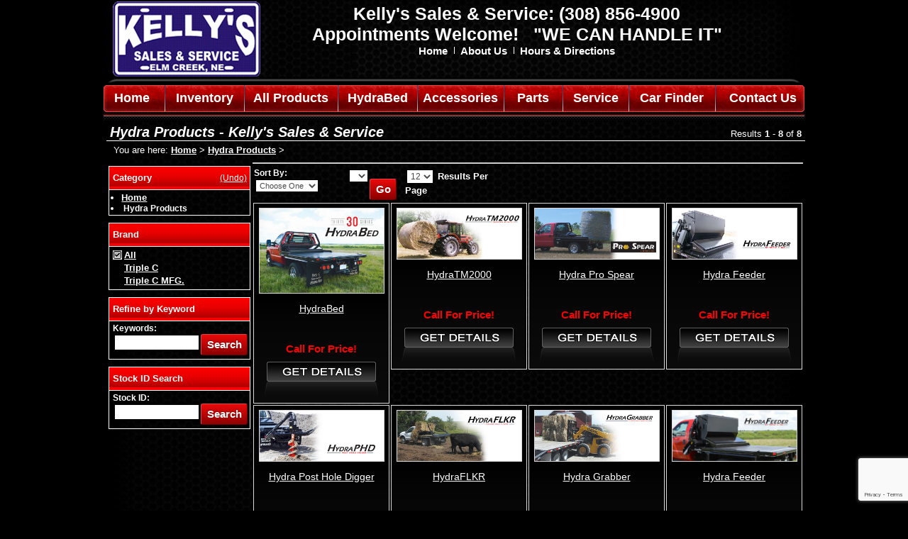

--- FILE ---
content_type: text/html;charset=UTF-8
request_url: http://buyatkellys.com/products.do?pcid=120&q=&ty=&mfg=All&stocknum=&specials=&ws=&ps=&ord=&sort=
body_size: 49906
content:





<!DOCTYPE HTML PUBLIC "-//W3C//DTD HTML 4.01 Transitional//EN" "http://www.w3.org/TR/html4/loose.dtd">
<html>
<head>
<title>Hydra Products   - Kelly's Sales & Service</title>
<meta name="description" content="Hydra Products, Kelly's Sales & Service in Elm Creek, NE. Check out Kelly's Sales & Service inventory online for our latest vehicles and drive home a Kelly's Sales & Service car or truck today."/>
<meta name="keywords" content="Hydra Products, Kelly's Sales & Service, Elm Creek, Kelly's Sales & Service Elm Creek, Kelly's Sales & Service in Elm Creek, Lincoln, motors, autos, used, cars, vehicles, honda, toyota, bmw, acura, buick, Sales, Finance, Services, Parts, Accessories, PreOwned, Car, Truck, SUV, Hall County, Nebraska"/>

<meta http-equiv="imagetoolbar" content="no"/>
<meta name="Country" content="United States"/>
<META NAME="robots" CONTENT="index,follow, all"/>
<META NAME="rating" CONTENT="Safe For Kids"/>
<META NAME="Classification" CONTENT="Automotive"/>
<META NAME="Author" CONTENT="buyatkellys.com"/>
<META NAME="distribution" content="Global"/>
<META NAME="ROBOTS" CONTENT="ALL"/>
<META NAME="revisit-after" CONTENT="7 days"/>
<META NAME="TITLE" CONTENT="buyatkellys.com"/>
<META HTTP-EQUIV="Expires" CONTENT="Tue, 20 Jun 1995 04:20:00 GMT"/>



<link rel="stylesheet" type="text/css" href="/scripts/style.css" />
<script type="text/javascript" src="/scripts/jscripts.js"></script>

<link rel="alternate" type="application/rss+xml" href="https://buyatkellys.com/feeds/vehicles/?ty=Used" title="Used Vehicle Inventory - Kelly's Sales & Service" />

<script src="https://www.google.com/recaptcha/api.js?render=6LeweSQqAAAAAIHC7xiQusqViYDFR4w8VPu7AhC_"></script>
</head>
<!-- START HEADER -->
<body>
<table border="0" cellspacing="0" cellpadding="0" width="100%" height="100%">
    <tr>
        <td align="right" valign="top" class="leftfiller"><div class="leftFillerTop"> </div></td>
        <td width="990" align="center" valign="top">
        <table border="0" id="contentTable" cellspacing="0" cellpadding="0" width="988" height="100%">
            <tr>
                <td colspan="2" align="center" valign="top" style="height: 169px;">
                <table border="0" cellspacing="0" cellpadding="0" width="988" class="header">
                    <tr>
                        <td valign="top" align="left" width="233 348" style="height: 109px"><a target="_top" href="/index.jsp"><img src="/images/titlelogo.jpg" hspace="0" vspace="0" border="0" alt="Kelly's Sales & Service Logo"/></a></td>
                        <td valign="top" align="right" width="755" class="headerRightBg" nowrap>
                        <table border="0" cellspacing="0" cellpadding="0" width="755" style="height: 109px">
                            <tr>
                                <td valign="top" align="center" width="593" style="padding-top: 5px;height: 33px;" nowrap>
                                <div class="headerTxtBig" style="font-style: normal;margin: 0 0 0 0;padding: 0 0 0 0;">
                                Kelly's Sales & Service: (308) 856-4900<br/>
                                Appointments Welcome! &nbsp; "WE CAN HANDLE IT"
                                </div>
                                </td>

                                <td rowspan="3" valign="top" align="center" width="47" style="padding-top: 10px;height: 50px;">                                      
                                <div style="padding-top: 5px;">                                  

                                </div>
                                </td>
                            </tr>
                            <tr>
                                <td valign="top" align="center">
                                <table border="0" cellspacing="0" cellpadding="0">
                                    <tr>
                                        <td valign="middle" align="left" nowrap>
                                        <a target="_top" href="/index.jsp" class="headerLnk2">Home</a>
                                        </td> 
                                        <td valign="middle" align="center" width="18"><img src="https://assets.advancedautodealers.com/images/commons/1x1white.gif" width="1" height="10" alt="" border="0"/></td>                                        
                                        
                                        <td valign="middle" align="center" nowrap>
                                        <a target="_top" href="/aboutus.jsp" class="headerLnk2">About Us</a>
                                        </td>                                          
                                        <td valign="middle" align="center" width="18"><img src="https://assets.advancedautodealers.com/images/commons/1x1white.gif" width="1" height="10" alt="" border="0"/></td>                                        
                                        <td valign="middle" align="center" nowrap>
                                        <a target="_top" href="/mapsdirections.jsp" class="headerLnk2">Hours &amp; Directions</a>
                                        </td>
                                    </tr>
                                </table> 
                                </td>
                            </tr>
                            <tr>
                                <td valign="bottom" align="center" style="padding-bottom: 5px;height: 25px;">
<!-- AddThis Button BEGIN -->
<div class="addthis_toolbox addthis_default_style " style="width: 375px;margin-left: 50px;">

<a class="addthis_button_tweet"></a>
<a class="addthis_button_pinterest_pinit"></a>
<a class="addthis_counter addthis_pill_style"></a>
</div>
<script type="text/javascript" src="//s7.addthis.com/js/300/addthis_widget.js#pubid="></script>
<!-- AddThis Button END -->
                                </td>
                            </tr>                            
                        </table>
                        </td>
                    </tr>
                    <tr>
                        <td colspan="8" valign="top" align="left" width="988">
                        <table border="0" cellspacing="0" cellpadding="0" width="988">
                            <tr>
                                <td class="topMenuBg" align="center" valign="middle">



<!-- START HEADERMENU -->
				<table style="height: 38px;padding-bottom: 2px;" border="0" cellspacing="0" cellpadding="0" width="100%">
                                    <tr>
                                        <td class="topMenuLeftCell" valign="middle" align="center" width="8%" nowrap><a target="_top" href="/index.jsp" class="topMenuLnk1">Home</a></td>
                                        <td valign="middle" align="center" width="1"><img src="/images/hmenu-bar.gif" width="1" height="37" alt="" border="0"/></td>                                          
                                        <td class="topMenuCenterCell" valign="middle" align="center" width="10%" nowrap><a target="_top" href="/cars.do?ty=Used&bstyle=All" class="topMenuLnk1">Inventory</a></td>
                                        <td valign="middle" align="center" width="1"><img src="/images/hmenu-bar.gif" width="1" height="37" alt="" border="0"/></td>                    

                                        <td class="topMenuCenterCell" valign="middle" align="center" width="12%" nowrap><a target="_top" href="/products.do" class="topMenuLnk1">All Products</a></td>                                        
                                        <td valign="middle" align="center" width="1"><img src="/images/hmenu-bar.gif" width="1" height="37" alt="" border="0"/></td>                                           
                                        <td class="topMenuCenterCell" valign="middle" align="center" width="10%" nowrap><a target="_top" href="/products.do?pcid=120" class="topMenuLnk1">HydraBed</a></td>
                                        <td valign="middle" align="center" width="1"><img src="/images/hmenu-bar.gif" width="1" height="37" alt="" border="0"/></td>  
                                        <td class="topMenuCenterCell" valign="middle" align="center" width="11%" nowrap><a target="_top" href="/products.do?pcid=121" class="topMenuLnk1">Accessories</a></td>                                        
                                        <td valign="middle" align="center" width="1"><img src="/images/hmenu-bar.gif" width="1" height="37" alt="" border="0"/></td>   

                                        <td class="topMenuCenterCell" valign="middle" align="center" width="7%" nowrap><a target="_top" href="/parts.jsp" class="topMenuLnk1">Parts</a></td>
                                        <td valign="middle" align="center" width="1"><img src="/images/hmenu-bar.gif" width="1" height="37" alt="" border="0"/></td>                                          
                                        <td class="topMenuCenterCell" valign="middle" align="center" width="8%" nowrap><a target="_top" href="/service.jsp" class="topMenuLnk1">Service</a></td>
                                        <td valign="middle" align="center" width="1"><img src="/images/hmenu-bar.gif" width="1" height="37" alt="" border="0"/></td>                                           
                                        <td class="topMenuCenterCell" valign="middle" align="center" width="11%" nowrap><a target="_top" href="/carfinder.jsp" class="topMenuLnk1">Car Finder</a></td>

                                        <td valign="middle" align="center" width="1"><img src="/images/hmenu-bar.gif" width="1" height="37" alt="" border="0"/></td>   
                                        <td class="topMenuRightCell" valign="middle" align="center" width="12%" nowrap><a target="_top" href="/contactus.jsp" class="topMenuLnk1">Contact Us</a></td>
                                    </tr>
				</table>
<!-- END HEADERMENU -->
                                </td>
                            </tr>
                        </table>
                        </td>
                    </tr>
                </table>
                </td>
            </tr>
<!-- END HEADER -->	




<!-- START LEFTNAV -->
    <tr>


        <td valign="top" class="contentMainOuter" width="988">

        <table border="0" cellpadding="0" cellspacing="0" width="100%" style="height: 100%">
            <tr>
                <td valign="top" style="height: 100%">
<!-- END LEFTNAV -->


<script type="text/javascript">

function catSubmit(val) {
    document.productSearch.pcid.value = val;
    document.productSearch.mfg.value = 'All';
    document.productSearch.stocknum.value = '';
    document.productSearch.submit();
}    
function undoTypeSubmit() {
    document.productSearch.ty.value = 'Any';
    document.productSearch.submit();
}    
function undoCatSubmit() {
    document.productSearch.pcid.value = '';
    document.productSearch.submit();
}   
function undoBrandSubmit() {
    document.productSearch.mfg.value = '';
    document.productSearch.submit();
}   
function undoQuerySubmit() {
    document.productSearch.q.value = '';
    document.productSearch.submit();
}
function undoStockIdSubmit() {
    document.productSearch.stocknum.value = '';
    document.productSearch.submit();
}

function sortSubmit() {
    document.sortForm.ord.value = '1';
    document.sortForm.submit();
}
function orderSubmit() {
    document.sortForm.submit();
}
</script>
<table border="0" cellpadding="0" cellspacing="0" width="100%">
    <tr>
        <td valign="middle" align="left" class="headermain">Hydra Products   - Kelly's Sales & Service</td>
        <td valign="middle" align="right" class="headermain" nowrap>
        <div style="margin: 5px 5px 0 0;font-size: 13px;color: #ffffff;font-weight:normal;font-style:normal;">
        Results <b>1</b> - <b>8</b> of <b>8</b>
        </div>
        </td>
    </tr>


    <tr>
        <td colspan="2" valign="middle" align="left" style="padding: 5px 0 0 10px;">You are here: 


         <a href="/products.do?pcid=118&amp;q=&amp;ty=&amp;mfg=All&amp;stocknum=&amp;specials=&amp;ws=&amp;ps=&amp;ord=&amp;sort=">Home</a> &gt;


         <a href="/products.do?pcid=120&amp;q=&amp;ty=&amp;mfg=All&amp;stocknum=&amp;specials=&amp;ws=&amp;ps=&amp;ord=&amp;sort=">Hydra Products</a> &gt;

        <br/>
        </td>
    </tr>
 
    <tr>
        <td colspan="2" valign="top" align="left" style="padding-top: 5px;padding-left: 3px;padding-right: 3px" width="100%">
        <table border="0" cellspacing="0" cellpadding="0" width="100%">
            <tr>
                <td valign="top" align="left" width="190">
                      
                <form name="productSearch" action="/products.do" method="GET" class="nomargin">
                <input type="hidden" name="pcid" value="120"/>                            
                <input type="hidden" name="ty" value=""/>
                <input type="hidden" name="mfg" value="All"/>
                <input type="hidden" name="ps" value=""/>
                <input type="hidden" name="ws" value=""/>
                <input type="hidden" name="specials" value=""/>
                <input type="hidden" name="sort" value=""/>
                <input type="hidden" name="ord" value=""/>   


                    
                <table border="0" cellspacing="0" cellpadding="0" width="100%" style="margin-top: 10px;">                    
                    <tr>
                        <td valign="middle" align="left" class="srchBoxHead">Category</td>
                        <td valign="middle" align="right" class="srchBoxHeadUndo">&nbsp;<a href="javascript:void(1);" onClick="undoCatSubmit();">(Undo)</a></td> 
                    </tr>                    
                    <tr>
                        <td colspan="2" valign="top" align="left" class="srchBoxCnt">
                        <ul class="catListPlus">


                            <li><a href="javascript:void(1);" onClick="catSubmit(118);">Home</a>
                            
                            </li>


                            <li><b style="font-size: .9em;">Hydra Products</b>
                            
                                <ul class="catListPlus">
                
                                </ul>
                            
                            </li>

                        </ul>

                        </td>
                    </tr>
                </table>          


  
                <table border="0" cellspacing="0" cellpadding="0" width="100%" style="margin-top: 10px;">
                    <tr>
                        <td valign="middle" align="left" class="srchBoxHead">Brand</td>
                        <td valign="middle" align="right" class="srchBoxHeadUndo">&nbsp;</td> 
                    </tr>                     
                    <tr>
                        <td colspan="2" valign="top" align="left" class="srchBoxCnt" style="padding-left:5px;">
                        <table border="0" cellspacing="0" cellpadding="0">                            
                    
                                   
                            <tr>
                                <td valign="middle" align="right"><a href="/products.do?q=&amp;pcid=120&amp;mfg=All&amp;stocknum=&amp;ty=&amp;specials=&amp;ws=&amp;ps=&amp;ord=&amp;sort="><img src="https://assets.advancedautodealers.com/images/commons/checkmark1.gif" hspace="0" vspace="0" border="0" /></a></td>
                                <td valign="middle" align="left" style="padding: 1px 1px 2px 3px;"><a href="/products.do?q=&amp;pcid=120&amp;mfg=All&amp;stocknum=&amp;ty=&amp;specials=&amp;ws=&amp;ps=&amp;ord=&amp;sort=">All</a></td>
                            </tr>
                    
                                   
                            <tr>
                                <td valign="middle" align="right"></td>
                                <td valign="middle" align="left" style="padding: 1px 1px 2px 3px;"><a href="/products.do?q=&amp;pcid=120&amp;mfg=Triple+C&amp;stocknum=&amp;ty=&amp;specials=&amp;ws=&amp;ps=&amp;ord=&amp;sort=">Triple C</a></td>
                            </tr>
                    
                                   
                            <tr>
                                <td valign="middle" align="right"></td>
                                <td valign="middle" align="left" style="padding: 1px 1px 2px 3px;"><a href="/products.do?q=&amp;pcid=120&amp;mfg=Triple+C+MFG.&amp;stocknum=&amp;ty=&amp;specials=&amp;ws=&amp;ps=&amp;ord=&amp;sort=">Triple C MFG.</a></td>
                            </tr>
                    

                        </table>                        
                        </td>
                    </tr>
                </table>
                   
                        
                        
                        
                <table border="0" cellspacing="0" cellpadding="0" width="100%" style="margin-top: 10px;">
                    <tr>
                        <td valign="middle" align="left" class="srchBoxHead">Refine by Keyword</td>
                        <td valign="middle" align="right" class="srchBoxHeadUndo">&nbsp;</td>
                    </tr>
                    <tr>
                        <td colspan="2" valign="top" align="left" class="srchBoxCnt">
                        <table border="0" cellspacing="0" cellpadding="0">
                            <tr>
                                <td valign="top" align="left">
                                <span style="font-size: 12px;font-weight:bold;">Keywords:</span><br/>
                                <input type="text" name="q" onChange="queryChange();" value="" style="font-size: 14px;height: 18px;width: 115px;" size="10"/>
                                </td>
                                <td valign="bottom" align="left">
                                &nbsp;<input type="submit" class="submitBtn" style="margin: 0 0 2px 0;" value="Search"/>
                                </td>
                            </tr>
                        </table>                            

                        </td>
                    </tr>
                </table>                          
                        
                <table border="0" cellspacing="0" cellpadding="0" width="100%" style="margin-top: 10px;">
                    <tr>
                        <td valign="middle" align="left" class="srchBoxHead">Stock ID Search</td>
                        <td valign="middle" align="right" class="srchBoxHeadUndo">&nbsp;</td> 
                    </tr>
                    <tr>
                        <td colspan="2" valign="top" align="left" class="srchBoxCnt">
                        <table border="0" cellspacing="0" cellpadding="0">
                            <tr>
                                <td valign="top" align="left">
                                <span style="font-size: 12px;font-weight:bold;">Stock ID:</span><br/>
                                <input type="text" name="stocknum" onChange="stockChange();" value="" style="font-size: 14px;height: 18px;width: 115px;" size="10"/>
                                </td>
                                <td valign="bottom" align="left">
                                &nbsp;<input type="submit" class="submitBtn" style="margin: 0 0 2px 0;" value="Search"/>
                                </td>
                            </tr>
                        </table>                            

                        </td>
                    </tr>
                </table>                        
                </form>                       
                    
                </td>
                
                
                
                
                
                
                
                
                
                <td valign="top" align="left" style="padding-left: 3px;">






	<table border="0" cellspacing="0" cellpadding="4" width="100%" style="border-top: 1px solid #CCCCCC;border-bottom: 1px solid #CCCCCC;margin: 5px 0 5px 0;">
    
	</table>


        <table border="0" cellspacing="0" cellpadding="0" width="100%">
            <tr>
                <td valign="middle" align="left" width="355" nowrap>

                <form name="sortForm" action="/products.do" method="GET" class="nomargin">
                <input type="hidden" name="q" value=""/>
                <input type="hidden" name="pcid" value="120"/>
                <input type="hidden" name="mfg" value="All"/>
                <input type="hidden" name="stocknum" value=""/>
                <input type="hidden" name="ty" value=""/>
                <input type="hidden" name="specials" value=""/>
                <input type="hidden" name="ws" value=""/>
                <input type="hidden" name="pg" value="1"/>
                <table border="0" cellspacing="0" cellpadding="0" style="padding: 1px 2px 1px 2px;">
                    <tr>
                        <td valign="top" align="left">
                        <span style="font-size: 12px;font-weight:bold;">Sort By:</span>
                        <select name="sort" onChange="sortSubmit();" style="font-size: 11px;">


                            <option value="">Choose One</option>
                            <option value="Mfg">Manufacturer</option>
                            <option value="Title">Product Title</option>
                            <option value="PriceN">Price</option>
                        </select>
                        </td>
                        <td valign="top" align="left">
                        <select name="ord" onChange="orderSubmit();" style="font-size: 11px;">
                            <option value=""></option>
                            <option value="1" SELECTED>&nbsp;</option>
                            <option value="0">&nbsp;</option>
                        </select>
                        </td>
                        <td valign="bottom" align="left">
                        &nbsp;<input type="submit" class="submitBtn" style="margin: 0 0 2px 0;" value="Go"/>
                        </td>
                        <td valign="top" align="left">&nbsp;&nbsp;&nbsp;</td>
                        <td valign="top" align="left">
                        <select name="ps" onChange="orderSubmit();">
                            <option value="12">12</option>
                            <option value="24">24</option>
                            <option value="48">48</option>
                            <option value="84">84</option>
                        </select> <b>Results Per Page</b>
                        </td>
                    </tr>
                </table>
                </form>
                </td>
                <td valign="middle" align="left">

                </td>
            </tr>
        </table>




    
    

        </div>
        <table border="0" cellspacing="0" cellpadding="0" width="100%">
            <tr>
                <td valign="top" align="left">
                <table border="0" cellspacing="0" cellpadding="1" width="100%">
            
                    <tr align="center">
                
                    
                        <td width="25%" valign="top" align="center">

                             
            
            
                            
                            
                            
                    <table border="0" cellspacing="0" cellpadding="0" class="homeInvItem" width="192">
                        <tr>
                            <td valign="top" align="center"><a href="/product.do?q=&amp;pcid=120&amp;pid=302&amp;mfg=All&amp;stocknum=&amp;ty=&amp;specials=&amp;ws=&amp;ps=&amp;pg=1&amp;ord=1&amp;sort=od"><img src="https://assets.advancedautodealers.com/images/products/pp-69-1693.jpg" alt="Kelly's Sales & Service product" width="175" class="itemImgBrd" /></a></td>
                        </tr>
                        <tr>
                            <td valign="top" align="center" style="height: 33px;">    
                            <a href="/product.do?q=&amp;pcid=120&amp;pid=302&amp;mfg=All&amp;stocknum=&amp;ty=&amp;specials=&amp;ws=&amp;ps=&amp;pg=1&amp;ord=1&amp;sort=od" class="homeInvItemLnk">HydraBed</a>
                            </td>
                        </tr>
                        <tr>
                            <td valign="top" align="center">    
                                <div style="padding: 5px 0 3px 0;font-size: 13px;">&nbsp;</div>
                            <a href="/product.do?q=&amp;pcid=120&amp;pid=302&amp;mfg=All&amp;stocknum=&amp;ty=&amp;specials=&amp;ws=&amp;ps=&amp;pg=1&amp;ord=1&amp;sort=od" class="homeInvItemPriceLnk">Call For Price!</a>
                            <br/>
                            
                            <a href="/product.do?q=&amp;pcid=120&amp;pid=302&amp;mfg=All&amp;stocknum=&amp;ty=&amp;specials=&amp;ws=&amp;ps=&amp;pg=1&amp;ord=1&amp;sort=od"><img src="https://assets.advancedautodealers.com/images/commons/btn-getdetails1.gif" alt="" style="margin: 10px 0 10px 0;" /></a>

                            <br/>
                            </td>
                        </tr>
                    </table>                            
                            
                            
                            
                            
                            
                            
                            
                            
                            
                            
                        
                        
                        
                        
                        
                        
                        
                        
                        
                        </td>
                    
                    

		
                    
                        <td width="25%" valign="top" align="center">

                             
            
            
                            
                            
                            
                    <table border="0" cellspacing="0" cellpadding="0" class="homeInvItem" width="192">
                        <tr>
                            <td valign="top" align="center"><a href="/product.do?q=&amp;pcid=120&amp;pid=303&amp;mfg=All&amp;stocknum=&amp;ty=&amp;specials=&amp;ws=&amp;ps=&amp;pg=1&amp;ord=1&amp;sort=od"><img src="https://assets.advancedautodealers.com/images/products/pp-69-1703.jpg" alt="Kelly's Sales & Service product" width="175" class="itemImgBrd" /></a></td>
                        </tr>
                        <tr>
                            <td valign="top" align="center" style="height: 33px;">    
                            <a href="/product.do?q=&amp;pcid=120&amp;pid=303&amp;mfg=All&amp;stocknum=&amp;ty=&amp;specials=&amp;ws=&amp;ps=&amp;pg=1&amp;ord=1&amp;sort=od" class="homeInvItemLnk">HydraTM2000</a>
                            </td>
                        </tr>
                        <tr>
                            <td valign="top" align="center">    
                                <div style="padding: 5px 0 3px 0;font-size: 13px;">&nbsp;</div>
                            <a href="/product.do?q=&amp;pcid=120&amp;pid=303&amp;mfg=All&amp;stocknum=&amp;ty=&amp;specials=&amp;ws=&amp;ps=&amp;pg=1&amp;ord=1&amp;sort=od" class="homeInvItemPriceLnk">Call For Price!</a>
                            <br/>
                            
                            <a href="/product.do?q=&amp;pcid=120&amp;pid=303&amp;mfg=All&amp;stocknum=&amp;ty=&amp;specials=&amp;ws=&amp;ps=&amp;pg=1&amp;ord=1&amp;sort=od"><img src="https://assets.advancedautodealers.com/images/commons/btn-getdetails1.gif" alt="" style="margin: 10px 0 10px 0;" /></a>

                            <br/>
                            </td>
                        </tr>
                    </table>                            
                            
                            
                            
                            
                            
                            
                            
                            
                            
                            
                        
                        
                        
                        
                        
                        
                        
                        
                        
                        </td>
                    
                    

		
                    
                        <td width="25%" valign="top" align="center">

                             
            
            
                            
                            
                            
                    <table border="0" cellspacing="0" cellpadding="0" class="homeInvItem" width="192">
                        <tr>
                            <td valign="top" align="center"><a href="/product.do?q=&amp;pcid=120&amp;pid=304&amp;mfg=All&amp;stocknum=&amp;ty=&amp;specials=&amp;ws=&amp;ps=&amp;pg=1&amp;ord=1&amp;sort=od"><img src="https://assets.advancedautodealers.com/images/products/pp-69-927.jpg" alt="Kelly's Sales & Service product" width="175" class="itemImgBrd" /></a></td>
                        </tr>
                        <tr>
                            <td valign="top" align="center" style="height: 33px;">    
                            <a href="/product.do?q=&amp;pcid=120&amp;pid=304&amp;mfg=All&amp;stocknum=&amp;ty=&amp;specials=&amp;ws=&amp;ps=&amp;pg=1&amp;ord=1&amp;sort=od" class="homeInvItemLnk">Hydra Pro Spear</a>
                            </td>
                        </tr>
                        <tr>
                            <td valign="top" align="center">    
                                <div style="padding: 5px 0 3px 0;font-size: 13px;">&nbsp;</div>
                            <a href="/product.do?q=&amp;pcid=120&amp;pid=304&amp;mfg=All&amp;stocknum=&amp;ty=&amp;specials=&amp;ws=&amp;ps=&amp;pg=1&amp;ord=1&amp;sort=od" class="homeInvItemPriceLnk">Call For Price!</a>
                            <br/>
                            
                            <a href="/product.do?q=&amp;pcid=120&amp;pid=304&amp;mfg=All&amp;stocknum=&amp;ty=&amp;specials=&amp;ws=&amp;ps=&amp;pg=1&amp;ord=1&amp;sort=od"><img src="https://assets.advancedautodealers.com/images/commons/btn-getdetails1.gif" alt="" style="margin: 10px 0 10px 0;" /></a>

                            <br/>
                            </td>
                        </tr>
                    </table>                            
                            
                            
                            
                            
                            
                            
                            
                            
                            
                            
                        
                        
                        
                        
                        
                        
                        
                        
                        
                        </td>
                    
                    

		
                    
                        <td width="25%" valign="top" align="center">

                             
            
            
                            
                            
                            
                    <table border="0" cellspacing="0" cellpadding="0" class="homeInvItem" width="192">
                        <tr>
                            <td valign="top" align="center"><a href="/product.do?q=&amp;pcid=120&amp;pid=305&amp;mfg=All&amp;stocknum=&amp;ty=&amp;specials=&amp;ws=&amp;ps=&amp;pg=1&amp;ord=1&amp;sort=od"><img src="https://assets.advancedautodealers.com/images/products/pp-69-934.jpg" alt="Kelly's Sales & Service product" width="175" class="itemImgBrd" /></a></td>
                        </tr>
                        <tr>
                            <td valign="top" align="center" style="height: 33px;">    
                            <a href="/product.do?q=&amp;pcid=120&amp;pid=305&amp;mfg=All&amp;stocknum=&amp;ty=&amp;specials=&amp;ws=&amp;ps=&amp;pg=1&amp;ord=1&amp;sort=od" class="homeInvItemLnk">Hydra Feeder</a>
                            </td>
                        </tr>
                        <tr>
                            <td valign="top" align="center">    
                                <div style="padding: 5px 0 3px 0;font-size: 13px;">&nbsp;</div>
                            <a href="/product.do?q=&amp;pcid=120&amp;pid=305&amp;mfg=All&amp;stocknum=&amp;ty=&amp;specials=&amp;ws=&amp;ps=&amp;pg=1&amp;ord=1&amp;sort=od" class="homeInvItemPriceLnk">Call For Price!</a>
                            <br/>
                            
                            <a href="/product.do?q=&amp;pcid=120&amp;pid=305&amp;mfg=All&amp;stocknum=&amp;ty=&amp;specials=&amp;ws=&amp;ps=&amp;pg=1&amp;ord=1&amp;sort=od"><img src="https://assets.advancedautodealers.com/images/commons/btn-getdetails1.gif" alt="" style="margin: 10px 0 10px 0;" /></a>

                            <br/>
                            </td>
                        </tr>
                    </table>                            
                            
                            
                            
                            
                            
                            
                            
                            
                            
                            
                        
                        
                        
                        
                        
                        
                        
                        
                        
                        </td>
                    
                    

		
                    </tr>
            
                    <tr align="center">
                
                    
                        <td width="25%" valign="top" align="center">

                             
            
            
                            
                            
                            
                    <table border="0" cellspacing="0" cellpadding="0" class="homeInvItem" width="192">
                        <tr>
                            <td valign="top" align="center"><a href="/product.do?q=&amp;pcid=120&amp;pid=306&amp;mfg=All&amp;stocknum=&amp;ty=&amp;specials=&amp;ws=&amp;ps=&amp;pg=1&amp;ord=1&amp;sort=od"><img src="https://assets.advancedautodealers.com/images/products/pp-69-937.jpg" alt="Kelly's Sales & Service product" width="175" class="itemImgBrd" /></a></td>
                        </tr>
                        <tr>
                            <td valign="top" align="center" style="height: 33px;">    
                            <a href="/product.do?q=&amp;pcid=120&amp;pid=306&amp;mfg=All&amp;stocknum=&amp;ty=&amp;specials=&amp;ws=&amp;ps=&amp;pg=1&amp;ord=1&amp;sort=od" class="homeInvItemLnk">Hydra Post Hole Digger</a>
                            </td>
                        </tr>
                        <tr>
                            <td valign="top" align="center">    
                                <div style="padding: 5px 0 3px 0;font-size: 13px;">&nbsp;</div>
                            <a href="/product.do?q=&amp;pcid=120&amp;pid=306&amp;mfg=All&amp;stocknum=&amp;ty=&amp;specials=&amp;ws=&amp;ps=&amp;pg=1&amp;ord=1&amp;sort=od" class="homeInvItemPriceLnk">Call For Price!</a>
                            <br/>
                            
                            <a href="/product.do?q=&amp;pcid=120&amp;pid=306&amp;mfg=All&amp;stocknum=&amp;ty=&amp;specials=&amp;ws=&amp;ps=&amp;pg=1&amp;ord=1&amp;sort=od"><img src="https://assets.advancedautodealers.com/images/commons/btn-getdetails1.gif" alt="" style="margin: 10px 0 10px 0;" /></a>

                            <br/>
                            </td>
                        </tr>
                    </table>                            
                            
                            
                            
                            
                            
                            
                            
                            
                            
                            
                        
                        
                        
                        
                        
                        
                        
                        
                        
                        </td>
                    
                    

		
                    
                        <td width="25%" valign="top" align="center">

                             
            
            
                            
                            
                            
                    <table border="0" cellspacing="0" cellpadding="0" class="homeInvItem" width="192">
                        <tr>
                            <td valign="top" align="center"><a href="/product.do?q=&amp;pcid=120&amp;pid=307&amp;mfg=All&amp;stocknum=&amp;ty=&amp;specials=&amp;ws=&amp;ps=&amp;pg=1&amp;ord=1&amp;sort=od"><img src="https://assets.advancedautodealers.com/images/products/pp-69-944.jpg" alt="Kelly's Sales & Service product" width="175" class="itemImgBrd" /></a></td>
                        </tr>
                        <tr>
                            <td valign="top" align="center" style="height: 33px;">    
                            <a href="/product.do?q=&amp;pcid=120&amp;pid=307&amp;mfg=All&amp;stocknum=&amp;ty=&amp;specials=&amp;ws=&amp;ps=&amp;pg=1&amp;ord=1&amp;sort=od" class="homeInvItemLnk">HydraFLKR</a>
                            </td>
                        </tr>
                        <tr>
                            <td valign="top" align="center">    
                                <div style="padding: 5px 0 3px 0;font-size: 13px;">&nbsp;</div>
                            <a href="/product.do?q=&amp;pcid=120&amp;pid=307&amp;mfg=All&amp;stocknum=&amp;ty=&amp;specials=&amp;ws=&amp;ps=&amp;pg=1&amp;ord=1&amp;sort=od" class="homeInvItemPriceLnk">Call For Price!</a>
                            <br/>
                            
                            <a href="/product.do?q=&amp;pcid=120&amp;pid=307&amp;mfg=All&amp;stocknum=&amp;ty=&amp;specials=&amp;ws=&amp;ps=&amp;pg=1&amp;ord=1&amp;sort=od"><img src="https://assets.advancedautodealers.com/images/commons/btn-getdetails1.gif" alt="" style="margin: 10px 0 10px 0;" /></a>

                            <br/>
                            </td>
                        </tr>
                    </table>                            
                            
                            
                            
                            
                            
                            
                            
                            
                            
                            
                        
                        
                        
                        
                        
                        
                        
                        
                        
                        </td>
                    
                    

		
                    
                        <td width="25%" valign="top" align="center">

                             
            
            
                            
                            
                            
                    <table border="0" cellspacing="0" cellpadding="0" class="homeInvItem" width="192">
                        <tr>
                            <td valign="top" align="center"><a href="/product.do?q=&amp;pcid=120&amp;pid=308&amp;mfg=All&amp;stocknum=&amp;ty=&amp;specials=&amp;ws=&amp;ps=&amp;pg=1&amp;ord=1&amp;sort=od"><img src="https://assets.advancedautodealers.com/images/products/pp-69-943.jpg" alt="Kelly's Sales & Service product" width="175" class="itemImgBrd" /></a></td>
                        </tr>
                        <tr>
                            <td valign="top" align="center" style="height: 33px;">    
                            <a href="/product.do?q=&amp;pcid=120&amp;pid=308&amp;mfg=All&amp;stocknum=&amp;ty=&amp;specials=&amp;ws=&amp;ps=&amp;pg=1&amp;ord=1&amp;sort=od" class="homeInvItemLnk">Hydra Grabber</a>
                            </td>
                        </tr>
                        <tr>
                            <td valign="top" align="center">    
                                <div style="padding: 5px 0 3px 0;font-size: 13px;">&nbsp;</div>
                            <a href="/product.do?q=&amp;pcid=120&amp;pid=308&amp;mfg=All&amp;stocknum=&amp;ty=&amp;specials=&amp;ws=&amp;ps=&amp;pg=1&amp;ord=1&amp;sort=od" class="homeInvItemPriceLnk">Call For Price!</a>
                            <br/>
                            
                            <a href="/product.do?q=&amp;pcid=120&amp;pid=308&amp;mfg=All&amp;stocknum=&amp;ty=&amp;specials=&amp;ws=&amp;ps=&amp;pg=1&amp;ord=1&amp;sort=od"><img src="https://assets.advancedautodealers.com/images/commons/btn-getdetails1.gif" alt="" style="margin: 10px 0 10px 0;" /></a>

                            <br/>
                            </td>
                        </tr>
                    </table>                            
                            
                            
                            
                            
                            
                            
                            
                            
                            
                            
                        
                        
                        
                        
                        
                        
                        
                        
                        
                        </td>
                    
                    

		
                    
                        <td width="25%" valign="top" align="center">

                             
            
            
                            
                            
                            
                    <table border="0" cellspacing="0" cellpadding="0" class="homeInvItem" width="192">
                        <tr>
                            <td valign="top" align="center"><a href="/product.do?q=&amp;pcid=120&amp;pid=854&amp;mfg=All&amp;stocknum=&amp;ty=&amp;specials=&amp;ws=&amp;ps=&amp;pg=1&amp;ord=1&amp;sort=od"><img src="https://assets.advancedautodealers.com/images/products/pp-69-2763.jpg" alt="Kelly's Sales & Service product" width="175" class="itemImgBrd" /></a></td>
                        </tr>
                        <tr>
                            <td valign="top" align="center" style="height: 33px;">    
                            <a href="/product.do?q=&amp;pcid=120&amp;pid=854&amp;mfg=All&amp;stocknum=&amp;ty=&amp;specials=&amp;ws=&amp;ps=&amp;pg=1&amp;ord=1&amp;sort=od" class="homeInvItemLnk">Hydra Feeder</a>
                            </td>
                        </tr>
                        <tr>
                            <td valign="top" align="center">    
                                <div style="padding: 5px 0 3px 0;font-size: 13px;">&nbsp;</div>
                            <a href="/product.do?q=&amp;pcid=120&amp;pid=854&amp;mfg=All&amp;stocknum=&amp;ty=&amp;specials=&amp;ws=&amp;ps=&amp;pg=1&amp;ord=1&amp;sort=od" class="homeInvItemPriceLnk">Call For Price!</a>
                            <br/>
                            
                            <a href="/product.do?q=&amp;pcid=120&amp;pid=854&amp;mfg=All&amp;stocknum=&amp;ty=&amp;specials=&amp;ws=&amp;ps=&amp;pg=1&amp;ord=1&amp;sort=od"><img src="https://assets.advancedautodealers.com/images/commons/btn-getdetails1.gif" alt="" style="margin: 10px 0 10px 0;" /></a>

                            <br/>
                            </td>
                        </tr>
                    </table>                            
                            
                            
                            
                            
                            
                            
                            
                            
                            
                            
                        
                        
                        
                        
                        
                        
                        
                        
                        
                        </td>
                    
                    

		
                    </tr>
            
                </table>
                </td>
            </tr>
        </table>
	<div style="text-align:center;margin: 10px 0 10px 0;">

    

                </td>
            </tr>
        </table>
        </td>
    </tr>
</table>
<!-- END CONTENT -->



<!-- START FOOTER -->		
                        </td>
                    </tr>
                </table>
                </td>
            </tr>
            <tr>
                <td class="footerMainOuter" colspan="2" align="center" valign="middle">




<!-- START FOOTERMENU -->
                <table border="0" cellspacing="0" cellpadding="0" style="height: 95px;" width="100%">
                    <tr>
                        <td class="footertxt" valign="top" align="left" width="390" style="padding: 7px 0 0 10px;">
                        <table border="0" cellspacing="0" cellpadding="0" width="95%">
                            <tr>
                                <td colspan="2" valign="middle" align="left" ><a class="footerlnk" style="font-size: 14px;" target="_top" href="/cars.do?ty=Used&bstyle=All">Our Inventory</a></td>
                            </tr>
                            <tr>
                                <td valign="middle" align="left" style="padding-top: 3px;"><a class="footerlnk" target="_top" href="/cars.do?ty=Used&bstyle=All">View All Inventory</a></td>
                                <td valign="middle" align="left" style="padding-top: 3px;"><a class="footerlnk" target="_top" href="/cars.do?ty=Used&ws=t">Inventory Specials</a></td>
                            </tr>      

                            <tr>
                                <td valign="middle" align="left"><a class="footerlnk" target="_top" href="/NewspaperAds.do">Print Ads</a></td>
                                <td valign="middle" align="left"><a class="footerlnk" target="_top" href="/carfinder.jsp">Car Finder</a></td>                                
                            </tr>
                            <tr>
                                <td valign="middle" align="left"><a class="footerlnk" target="_top" href="/LatestInventorySubscribe.do">Latest Inventory Email Alerts Sign-up</a></td>
                                <td valign="middle" align="left"><a class="footerlnk" target="_top" href="/aboutus.jsp">About Us</a></td>
                                

                            </tr>
                            
                            <tr>
                                <td valign="middle" align="left"><a class="footerlnk" target="_top" href="/products.do">Products</a></td>
                                <td valign="middle" align="left"><a class="footerlnk" target="_top" href="/sitemap.jsp">Sitemap</a></td>                                
                            </tr>                            
                        </table>                    
                        </td>
                        <td valign="middle" align="center" width="20"><img src="https://assets.advancedautodealers.com/images/commons/1x1white.gif" width="1" height="70" alt="" border="0"/></td>
                        <td class="footertxt" valign="middle" align="left" width="178" style="padding: 0 0 0 5px;">
                            <div style="margin: 0 0 2px 0;">5790 Buffalo Creek Rd.</div>
                            <div style="margin: 0 0 2px 0;">Elm Creek, Nebraska 68836</div>
                            <div style="margin: 0 0 2px 0;">Phone:&nbsp; 308-856-4900</div>
                        <a class="footerlnk" target="_top" href="/contactus.jsp">Contact Us</a>&nbsp; | &nbsp;<a class="footerlnk" target="_top" href="/mapsdirections.jsp">Hours &amp; Directions</a>                            
                        </td>                   
                        <td valign="middle" align="center" width="14"><img src="https://assets.advancedautodealers.com/images/commons/1x1white.gif" width="1" height="70" alt="" border="0"/></td>                        
                        <td valign="top" align="right" width="347" style="padding: 10px 5px 0 10px;">
                            <span class="footertxt">Copyright &copy; Kelly's Sales & Service<br/>Fri Jan 16 08:45:09 EST 2026. All Rights Reserved.<br/></span> 
                            <a class="footerlnk" style="text-decoration: none;font-size: 12px;" target="_blank" href="https://advancedautodealers.com">Powered by: Advanced Auto Dealers</a>
                        </td>                        
                    </tr>
		</table>
<!-- END FOOTERMENU -->
                </td>
            </tr>

        </table>
        </td>
        <td align="left" valign="top" class="rightfiller"><div class="rightFillerTop"> </div></td>
    </tr>
</table>


</body>
</html>	

--- FILE ---
content_type: text/html; charset=utf-8
request_url: https://www.google.com/recaptcha/api2/anchor?ar=1&k=6LeweSQqAAAAAIHC7xiQusqViYDFR4w8VPu7AhC_&co=aHR0cDovL2J1eWF0a2VsbHlzLmNvbTo4MA..&hl=en&v=PoyoqOPhxBO7pBk68S4YbpHZ&size=invisible&anchor-ms=20000&execute-ms=30000&cb=dqigsdtl0u6h
body_size: 48885
content:
<!DOCTYPE HTML><html dir="ltr" lang="en"><head><meta http-equiv="Content-Type" content="text/html; charset=UTF-8">
<meta http-equiv="X-UA-Compatible" content="IE=edge">
<title>reCAPTCHA</title>
<style type="text/css">
/* cyrillic-ext */
@font-face {
  font-family: 'Roboto';
  font-style: normal;
  font-weight: 400;
  font-stretch: 100%;
  src: url(//fonts.gstatic.com/s/roboto/v48/KFO7CnqEu92Fr1ME7kSn66aGLdTylUAMa3GUBHMdazTgWw.woff2) format('woff2');
  unicode-range: U+0460-052F, U+1C80-1C8A, U+20B4, U+2DE0-2DFF, U+A640-A69F, U+FE2E-FE2F;
}
/* cyrillic */
@font-face {
  font-family: 'Roboto';
  font-style: normal;
  font-weight: 400;
  font-stretch: 100%;
  src: url(//fonts.gstatic.com/s/roboto/v48/KFO7CnqEu92Fr1ME7kSn66aGLdTylUAMa3iUBHMdazTgWw.woff2) format('woff2');
  unicode-range: U+0301, U+0400-045F, U+0490-0491, U+04B0-04B1, U+2116;
}
/* greek-ext */
@font-face {
  font-family: 'Roboto';
  font-style: normal;
  font-weight: 400;
  font-stretch: 100%;
  src: url(//fonts.gstatic.com/s/roboto/v48/KFO7CnqEu92Fr1ME7kSn66aGLdTylUAMa3CUBHMdazTgWw.woff2) format('woff2');
  unicode-range: U+1F00-1FFF;
}
/* greek */
@font-face {
  font-family: 'Roboto';
  font-style: normal;
  font-weight: 400;
  font-stretch: 100%;
  src: url(//fonts.gstatic.com/s/roboto/v48/KFO7CnqEu92Fr1ME7kSn66aGLdTylUAMa3-UBHMdazTgWw.woff2) format('woff2');
  unicode-range: U+0370-0377, U+037A-037F, U+0384-038A, U+038C, U+038E-03A1, U+03A3-03FF;
}
/* math */
@font-face {
  font-family: 'Roboto';
  font-style: normal;
  font-weight: 400;
  font-stretch: 100%;
  src: url(//fonts.gstatic.com/s/roboto/v48/KFO7CnqEu92Fr1ME7kSn66aGLdTylUAMawCUBHMdazTgWw.woff2) format('woff2');
  unicode-range: U+0302-0303, U+0305, U+0307-0308, U+0310, U+0312, U+0315, U+031A, U+0326-0327, U+032C, U+032F-0330, U+0332-0333, U+0338, U+033A, U+0346, U+034D, U+0391-03A1, U+03A3-03A9, U+03B1-03C9, U+03D1, U+03D5-03D6, U+03F0-03F1, U+03F4-03F5, U+2016-2017, U+2034-2038, U+203C, U+2040, U+2043, U+2047, U+2050, U+2057, U+205F, U+2070-2071, U+2074-208E, U+2090-209C, U+20D0-20DC, U+20E1, U+20E5-20EF, U+2100-2112, U+2114-2115, U+2117-2121, U+2123-214F, U+2190, U+2192, U+2194-21AE, U+21B0-21E5, U+21F1-21F2, U+21F4-2211, U+2213-2214, U+2216-22FF, U+2308-230B, U+2310, U+2319, U+231C-2321, U+2336-237A, U+237C, U+2395, U+239B-23B7, U+23D0, U+23DC-23E1, U+2474-2475, U+25AF, U+25B3, U+25B7, U+25BD, U+25C1, U+25CA, U+25CC, U+25FB, U+266D-266F, U+27C0-27FF, U+2900-2AFF, U+2B0E-2B11, U+2B30-2B4C, U+2BFE, U+3030, U+FF5B, U+FF5D, U+1D400-1D7FF, U+1EE00-1EEFF;
}
/* symbols */
@font-face {
  font-family: 'Roboto';
  font-style: normal;
  font-weight: 400;
  font-stretch: 100%;
  src: url(//fonts.gstatic.com/s/roboto/v48/KFO7CnqEu92Fr1ME7kSn66aGLdTylUAMaxKUBHMdazTgWw.woff2) format('woff2');
  unicode-range: U+0001-000C, U+000E-001F, U+007F-009F, U+20DD-20E0, U+20E2-20E4, U+2150-218F, U+2190, U+2192, U+2194-2199, U+21AF, U+21E6-21F0, U+21F3, U+2218-2219, U+2299, U+22C4-22C6, U+2300-243F, U+2440-244A, U+2460-24FF, U+25A0-27BF, U+2800-28FF, U+2921-2922, U+2981, U+29BF, U+29EB, U+2B00-2BFF, U+4DC0-4DFF, U+FFF9-FFFB, U+10140-1018E, U+10190-1019C, U+101A0, U+101D0-101FD, U+102E0-102FB, U+10E60-10E7E, U+1D2C0-1D2D3, U+1D2E0-1D37F, U+1F000-1F0FF, U+1F100-1F1AD, U+1F1E6-1F1FF, U+1F30D-1F30F, U+1F315, U+1F31C, U+1F31E, U+1F320-1F32C, U+1F336, U+1F378, U+1F37D, U+1F382, U+1F393-1F39F, U+1F3A7-1F3A8, U+1F3AC-1F3AF, U+1F3C2, U+1F3C4-1F3C6, U+1F3CA-1F3CE, U+1F3D4-1F3E0, U+1F3ED, U+1F3F1-1F3F3, U+1F3F5-1F3F7, U+1F408, U+1F415, U+1F41F, U+1F426, U+1F43F, U+1F441-1F442, U+1F444, U+1F446-1F449, U+1F44C-1F44E, U+1F453, U+1F46A, U+1F47D, U+1F4A3, U+1F4B0, U+1F4B3, U+1F4B9, U+1F4BB, U+1F4BF, U+1F4C8-1F4CB, U+1F4D6, U+1F4DA, U+1F4DF, U+1F4E3-1F4E6, U+1F4EA-1F4ED, U+1F4F7, U+1F4F9-1F4FB, U+1F4FD-1F4FE, U+1F503, U+1F507-1F50B, U+1F50D, U+1F512-1F513, U+1F53E-1F54A, U+1F54F-1F5FA, U+1F610, U+1F650-1F67F, U+1F687, U+1F68D, U+1F691, U+1F694, U+1F698, U+1F6AD, U+1F6B2, U+1F6B9-1F6BA, U+1F6BC, U+1F6C6-1F6CF, U+1F6D3-1F6D7, U+1F6E0-1F6EA, U+1F6F0-1F6F3, U+1F6F7-1F6FC, U+1F700-1F7FF, U+1F800-1F80B, U+1F810-1F847, U+1F850-1F859, U+1F860-1F887, U+1F890-1F8AD, U+1F8B0-1F8BB, U+1F8C0-1F8C1, U+1F900-1F90B, U+1F93B, U+1F946, U+1F984, U+1F996, U+1F9E9, U+1FA00-1FA6F, U+1FA70-1FA7C, U+1FA80-1FA89, U+1FA8F-1FAC6, U+1FACE-1FADC, U+1FADF-1FAE9, U+1FAF0-1FAF8, U+1FB00-1FBFF;
}
/* vietnamese */
@font-face {
  font-family: 'Roboto';
  font-style: normal;
  font-weight: 400;
  font-stretch: 100%;
  src: url(//fonts.gstatic.com/s/roboto/v48/KFO7CnqEu92Fr1ME7kSn66aGLdTylUAMa3OUBHMdazTgWw.woff2) format('woff2');
  unicode-range: U+0102-0103, U+0110-0111, U+0128-0129, U+0168-0169, U+01A0-01A1, U+01AF-01B0, U+0300-0301, U+0303-0304, U+0308-0309, U+0323, U+0329, U+1EA0-1EF9, U+20AB;
}
/* latin-ext */
@font-face {
  font-family: 'Roboto';
  font-style: normal;
  font-weight: 400;
  font-stretch: 100%;
  src: url(//fonts.gstatic.com/s/roboto/v48/KFO7CnqEu92Fr1ME7kSn66aGLdTylUAMa3KUBHMdazTgWw.woff2) format('woff2');
  unicode-range: U+0100-02BA, U+02BD-02C5, U+02C7-02CC, U+02CE-02D7, U+02DD-02FF, U+0304, U+0308, U+0329, U+1D00-1DBF, U+1E00-1E9F, U+1EF2-1EFF, U+2020, U+20A0-20AB, U+20AD-20C0, U+2113, U+2C60-2C7F, U+A720-A7FF;
}
/* latin */
@font-face {
  font-family: 'Roboto';
  font-style: normal;
  font-weight: 400;
  font-stretch: 100%;
  src: url(//fonts.gstatic.com/s/roboto/v48/KFO7CnqEu92Fr1ME7kSn66aGLdTylUAMa3yUBHMdazQ.woff2) format('woff2');
  unicode-range: U+0000-00FF, U+0131, U+0152-0153, U+02BB-02BC, U+02C6, U+02DA, U+02DC, U+0304, U+0308, U+0329, U+2000-206F, U+20AC, U+2122, U+2191, U+2193, U+2212, U+2215, U+FEFF, U+FFFD;
}
/* cyrillic-ext */
@font-face {
  font-family: 'Roboto';
  font-style: normal;
  font-weight: 500;
  font-stretch: 100%;
  src: url(//fonts.gstatic.com/s/roboto/v48/KFO7CnqEu92Fr1ME7kSn66aGLdTylUAMa3GUBHMdazTgWw.woff2) format('woff2');
  unicode-range: U+0460-052F, U+1C80-1C8A, U+20B4, U+2DE0-2DFF, U+A640-A69F, U+FE2E-FE2F;
}
/* cyrillic */
@font-face {
  font-family: 'Roboto';
  font-style: normal;
  font-weight: 500;
  font-stretch: 100%;
  src: url(//fonts.gstatic.com/s/roboto/v48/KFO7CnqEu92Fr1ME7kSn66aGLdTylUAMa3iUBHMdazTgWw.woff2) format('woff2');
  unicode-range: U+0301, U+0400-045F, U+0490-0491, U+04B0-04B1, U+2116;
}
/* greek-ext */
@font-face {
  font-family: 'Roboto';
  font-style: normal;
  font-weight: 500;
  font-stretch: 100%;
  src: url(//fonts.gstatic.com/s/roboto/v48/KFO7CnqEu92Fr1ME7kSn66aGLdTylUAMa3CUBHMdazTgWw.woff2) format('woff2');
  unicode-range: U+1F00-1FFF;
}
/* greek */
@font-face {
  font-family: 'Roboto';
  font-style: normal;
  font-weight: 500;
  font-stretch: 100%;
  src: url(//fonts.gstatic.com/s/roboto/v48/KFO7CnqEu92Fr1ME7kSn66aGLdTylUAMa3-UBHMdazTgWw.woff2) format('woff2');
  unicode-range: U+0370-0377, U+037A-037F, U+0384-038A, U+038C, U+038E-03A1, U+03A3-03FF;
}
/* math */
@font-face {
  font-family: 'Roboto';
  font-style: normal;
  font-weight: 500;
  font-stretch: 100%;
  src: url(//fonts.gstatic.com/s/roboto/v48/KFO7CnqEu92Fr1ME7kSn66aGLdTylUAMawCUBHMdazTgWw.woff2) format('woff2');
  unicode-range: U+0302-0303, U+0305, U+0307-0308, U+0310, U+0312, U+0315, U+031A, U+0326-0327, U+032C, U+032F-0330, U+0332-0333, U+0338, U+033A, U+0346, U+034D, U+0391-03A1, U+03A3-03A9, U+03B1-03C9, U+03D1, U+03D5-03D6, U+03F0-03F1, U+03F4-03F5, U+2016-2017, U+2034-2038, U+203C, U+2040, U+2043, U+2047, U+2050, U+2057, U+205F, U+2070-2071, U+2074-208E, U+2090-209C, U+20D0-20DC, U+20E1, U+20E5-20EF, U+2100-2112, U+2114-2115, U+2117-2121, U+2123-214F, U+2190, U+2192, U+2194-21AE, U+21B0-21E5, U+21F1-21F2, U+21F4-2211, U+2213-2214, U+2216-22FF, U+2308-230B, U+2310, U+2319, U+231C-2321, U+2336-237A, U+237C, U+2395, U+239B-23B7, U+23D0, U+23DC-23E1, U+2474-2475, U+25AF, U+25B3, U+25B7, U+25BD, U+25C1, U+25CA, U+25CC, U+25FB, U+266D-266F, U+27C0-27FF, U+2900-2AFF, U+2B0E-2B11, U+2B30-2B4C, U+2BFE, U+3030, U+FF5B, U+FF5D, U+1D400-1D7FF, U+1EE00-1EEFF;
}
/* symbols */
@font-face {
  font-family: 'Roboto';
  font-style: normal;
  font-weight: 500;
  font-stretch: 100%;
  src: url(//fonts.gstatic.com/s/roboto/v48/KFO7CnqEu92Fr1ME7kSn66aGLdTylUAMaxKUBHMdazTgWw.woff2) format('woff2');
  unicode-range: U+0001-000C, U+000E-001F, U+007F-009F, U+20DD-20E0, U+20E2-20E4, U+2150-218F, U+2190, U+2192, U+2194-2199, U+21AF, U+21E6-21F0, U+21F3, U+2218-2219, U+2299, U+22C4-22C6, U+2300-243F, U+2440-244A, U+2460-24FF, U+25A0-27BF, U+2800-28FF, U+2921-2922, U+2981, U+29BF, U+29EB, U+2B00-2BFF, U+4DC0-4DFF, U+FFF9-FFFB, U+10140-1018E, U+10190-1019C, U+101A0, U+101D0-101FD, U+102E0-102FB, U+10E60-10E7E, U+1D2C0-1D2D3, U+1D2E0-1D37F, U+1F000-1F0FF, U+1F100-1F1AD, U+1F1E6-1F1FF, U+1F30D-1F30F, U+1F315, U+1F31C, U+1F31E, U+1F320-1F32C, U+1F336, U+1F378, U+1F37D, U+1F382, U+1F393-1F39F, U+1F3A7-1F3A8, U+1F3AC-1F3AF, U+1F3C2, U+1F3C4-1F3C6, U+1F3CA-1F3CE, U+1F3D4-1F3E0, U+1F3ED, U+1F3F1-1F3F3, U+1F3F5-1F3F7, U+1F408, U+1F415, U+1F41F, U+1F426, U+1F43F, U+1F441-1F442, U+1F444, U+1F446-1F449, U+1F44C-1F44E, U+1F453, U+1F46A, U+1F47D, U+1F4A3, U+1F4B0, U+1F4B3, U+1F4B9, U+1F4BB, U+1F4BF, U+1F4C8-1F4CB, U+1F4D6, U+1F4DA, U+1F4DF, U+1F4E3-1F4E6, U+1F4EA-1F4ED, U+1F4F7, U+1F4F9-1F4FB, U+1F4FD-1F4FE, U+1F503, U+1F507-1F50B, U+1F50D, U+1F512-1F513, U+1F53E-1F54A, U+1F54F-1F5FA, U+1F610, U+1F650-1F67F, U+1F687, U+1F68D, U+1F691, U+1F694, U+1F698, U+1F6AD, U+1F6B2, U+1F6B9-1F6BA, U+1F6BC, U+1F6C6-1F6CF, U+1F6D3-1F6D7, U+1F6E0-1F6EA, U+1F6F0-1F6F3, U+1F6F7-1F6FC, U+1F700-1F7FF, U+1F800-1F80B, U+1F810-1F847, U+1F850-1F859, U+1F860-1F887, U+1F890-1F8AD, U+1F8B0-1F8BB, U+1F8C0-1F8C1, U+1F900-1F90B, U+1F93B, U+1F946, U+1F984, U+1F996, U+1F9E9, U+1FA00-1FA6F, U+1FA70-1FA7C, U+1FA80-1FA89, U+1FA8F-1FAC6, U+1FACE-1FADC, U+1FADF-1FAE9, U+1FAF0-1FAF8, U+1FB00-1FBFF;
}
/* vietnamese */
@font-face {
  font-family: 'Roboto';
  font-style: normal;
  font-weight: 500;
  font-stretch: 100%;
  src: url(//fonts.gstatic.com/s/roboto/v48/KFO7CnqEu92Fr1ME7kSn66aGLdTylUAMa3OUBHMdazTgWw.woff2) format('woff2');
  unicode-range: U+0102-0103, U+0110-0111, U+0128-0129, U+0168-0169, U+01A0-01A1, U+01AF-01B0, U+0300-0301, U+0303-0304, U+0308-0309, U+0323, U+0329, U+1EA0-1EF9, U+20AB;
}
/* latin-ext */
@font-face {
  font-family: 'Roboto';
  font-style: normal;
  font-weight: 500;
  font-stretch: 100%;
  src: url(//fonts.gstatic.com/s/roboto/v48/KFO7CnqEu92Fr1ME7kSn66aGLdTylUAMa3KUBHMdazTgWw.woff2) format('woff2');
  unicode-range: U+0100-02BA, U+02BD-02C5, U+02C7-02CC, U+02CE-02D7, U+02DD-02FF, U+0304, U+0308, U+0329, U+1D00-1DBF, U+1E00-1E9F, U+1EF2-1EFF, U+2020, U+20A0-20AB, U+20AD-20C0, U+2113, U+2C60-2C7F, U+A720-A7FF;
}
/* latin */
@font-face {
  font-family: 'Roboto';
  font-style: normal;
  font-weight: 500;
  font-stretch: 100%;
  src: url(//fonts.gstatic.com/s/roboto/v48/KFO7CnqEu92Fr1ME7kSn66aGLdTylUAMa3yUBHMdazQ.woff2) format('woff2');
  unicode-range: U+0000-00FF, U+0131, U+0152-0153, U+02BB-02BC, U+02C6, U+02DA, U+02DC, U+0304, U+0308, U+0329, U+2000-206F, U+20AC, U+2122, U+2191, U+2193, U+2212, U+2215, U+FEFF, U+FFFD;
}
/* cyrillic-ext */
@font-face {
  font-family: 'Roboto';
  font-style: normal;
  font-weight: 900;
  font-stretch: 100%;
  src: url(//fonts.gstatic.com/s/roboto/v48/KFO7CnqEu92Fr1ME7kSn66aGLdTylUAMa3GUBHMdazTgWw.woff2) format('woff2');
  unicode-range: U+0460-052F, U+1C80-1C8A, U+20B4, U+2DE0-2DFF, U+A640-A69F, U+FE2E-FE2F;
}
/* cyrillic */
@font-face {
  font-family: 'Roboto';
  font-style: normal;
  font-weight: 900;
  font-stretch: 100%;
  src: url(//fonts.gstatic.com/s/roboto/v48/KFO7CnqEu92Fr1ME7kSn66aGLdTylUAMa3iUBHMdazTgWw.woff2) format('woff2');
  unicode-range: U+0301, U+0400-045F, U+0490-0491, U+04B0-04B1, U+2116;
}
/* greek-ext */
@font-face {
  font-family: 'Roboto';
  font-style: normal;
  font-weight: 900;
  font-stretch: 100%;
  src: url(//fonts.gstatic.com/s/roboto/v48/KFO7CnqEu92Fr1ME7kSn66aGLdTylUAMa3CUBHMdazTgWw.woff2) format('woff2');
  unicode-range: U+1F00-1FFF;
}
/* greek */
@font-face {
  font-family: 'Roboto';
  font-style: normal;
  font-weight: 900;
  font-stretch: 100%;
  src: url(//fonts.gstatic.com/s/roboto/v48/KFO7CnqEu92Fr1ME7kSn66aGLdTylUAMa3-UBHMdazTgWw.woff2) format('woff2');
  unicode-range: U+0370-0377, U+037A-037F, U+0384-038A, U+038C, U+038E-03A1, U+03A3-03FF;
}
/* math */
@font-face {
  font-family: 'Roboto';
  font-style: normal;
  font-weight: 900;
  font-stretch: 100%;
  src: url(//fonts.gstatic.com/s/roboto/v48/KFO7CnqEu92Fr1ME7kSn66aGLdTylUAMawCUBHMdazTgWw.woff2) format('woff2');
  unicode-range: U+0302-0303, U+0305, U+0307-0308, U+0310, U+0312, U+0315, U+031A, U+0326-0327, U+032C, U+032F-0330, U+0332-0333, U+0338, U+033A, U+0346, U+034D, U+0391-03A1, U+03A3-03A9, U+03B1-03C9, U+03D1, U+03D5-03D6, U+03F0-03F1, U+03F4-03F5, U+2016-2017, U+2034-2038, U+203C, U+2040, U+2043, U+2047, U+2050, U+2057, U+205F, U+2070-2071, U+2074-208E, U+2090-209C, U+20D0-20DC, U+20E1, U+20E5-20EF, U+2100-2112, U+2114-2115, U+2117-2121, U+2123-214F, U+2190, U+2192, U+2194-21AE, U+21B0-21E5, U+21F1-21F2, U+21F4-2211, U+2213-2214, U+2216-22FF, U+2308-230B, U+2310, U+2319, U+231C-2321, U+2336-237A, U+237C, U+2395, U+239B-23B7, U+23D0, U+23DC-23E1, U+2474-2475, U+25AF, U+25B3, U+25B7, U+25BD, U+25C1, U+25CA, U+25CC, U+25FB, U+266D-266F, U+27C0-27FF, U+2900-2AFF, U+2B0E-2B11, U+2B30-2B4C, U+2BFE, U+3030, U+FF5B, U+FF5D, U+1D400-1D7FF, U+1EE00-1EEFF;
}
/* symbols */
@font-face {
  font-family: 'Roboto';
  font-style: normal;
  font-weight: 900;
  font-stretch: 100%;
  src: url(//fonts.gstatic.com/s/roboto/v48/KFO7CnqEu92Fr1ME7kSn66aGLdTylUAMaxKUBHMdazTgWw.woff2) format('woff2');
  unicode-range: U+0001-000C, U+000E-001F, U+007F-009F, U+20DD-20E0, U+20E2-20E4, U+2150-218F, U+2190, U+2192, U+2194-2199, U+21AF, U+21E6-21F0, U+21F3, U+2218-2219, U+2299, U+22C4-22C6, U+2300-243F, U+2440-244A, U+2460-24FF, U+25A0-27BF, U+2800-28FF, U+2921-2922, U+2981, U+29BF, U+29EB, U+2B00-2BFF, U+4DC0-4DFF, U+FFF9-FFFB, U+10140-1018E, U+10190-1019C, U+101A0, U+101D0-101FD, U+102E0-102FB, U+10E60-10E7E, U+1D2C0-1D2D3, U+1D2E0-1D37F, U+1F000-1F0FF, U+1F100-1F1AD, U+1F1E6-1F1FF, U+1F30D-1F30F, U+1F315, U+1F31C, U+1F31E, U+1F320-1F32C, U+1F336, U+1F378, U+1F37D, U+1F382, U+1F393-1F39F, U+1F3A7-1F3A8, U+1F3AC-1F3AF, U+1F3C2, U+1F3C4-1F3C6, U+1F3CA-1F3CE, U+1F3D4-1F3E0, U+1F3ED, U+1F3F1-1F3F3, U+1F3F5-1F3F7, U+1F408, U+1F415, U+1F41F, U+1F426, U+1F43F, U+1F441-1F442, U+1F444, U+1F446-1F449, U+1F44C-1F44E, U+1F453, U+1F46A, U+1F47D, U+1F4A3, U+1F4B0, U+1F4B3, U+1F4B9, U+1F4BB, U+1F4BF, U+1F4C8-1F4CB, U+1F4D6, U+1F4DA, U+1F4DF, U+1F4E3-1F4E6, U+1F4EA-1F4ED, U+1F4F7, U+1F4F9-1F4FB, U+1F4FD-1F4FE, U+1F503, U+1F507-1F50B, U+1F50D, U+1F512-1F513, U+1F53E-1F54A, U+1F54F-1F5FA, U+1F610, U+1F650-1F67F, U+1F687, U+1F68D, U+1F691, U+1F694, U+1F698, U+1F6AD, U+1F6B2, U+1F6B9-1F6BA, U+1F6BC, U+1F6C6-1F6CF, U+1F6D3-1F6D7, U+1F6E0-1F6EA, U+1F6F0-1F6F3, U+1F6F7-1F6FC, U+1F700-1F7FF, U+1F800-1F80B, U+1F810-1F847, U+1F850-1F859, U+1F860-1F887, U+1F890-1F8AD, U+1F8B0-1F8BB, U+1F8C0-1F8C1, U+1F900-1F90B, U+1F93B, U+1F946, U+1F984, U+1F996, U+1F9E9, U+1FA00-1FA6F, U+1FA70-1FA7C, U+1FA80-1FA89, U+1FA8F-1FAC6, U+1FACE-1FADC, U+1FADF-1FAE9, U+1FAF0-1FAF8, U+1FB00-1FBFF;
}
/* vietnamese */
@font-face {
  font-family: 'Roboto';
  font-style: normal;
  font-weight: 900;
  font-stretch: 100%;
  src: url(//fonts.gstatic.com/s/roboto/v48/KFO7CnqEu92Fr1ME7kSn66aGLdTylUAMa3OUBHMdazTgWw.woff2) format('woff2');
  unicode-range: U+0102-0103, U+0110-0111, U+0128-0129, U+0168-0169, U+01A0-01A1, U+01AF-01B0, U+0300-0301, U+0303-0304, U+0308-0309, U+0323, U+0329, U+1EA0-1EF9, U+20AB;
}
/* latin-ext */
@font-face {
  font-family: 'Roboto';
  font-style: normal;
  font-weight: 900;
  font-stretch: 100%;
  src: url(//fonts.gstatic.com/s/roboto/v48/KFO7CnqEu92Fr1ME7kSn66aGLdTylUAMa3KUBHMdazTgWw.woff2) format('woff2');
  unicode-range: U+0100-02BA, U+02BD-02C5, U+02C7-02CC, U+02CE-02D7, U+02DD-02FF, U+0304, U+0308, U+0329, U+1D00-1DBF, U+1E00-1E9F, U+1EF2-1EFF, U+2020, U+20A0-20AB, U+20AD-20C0, U+2113, U+2C60-2C7F, U+A720-A7FF;
}
/* latin */
@font-face {
  font-family: 'Roboto';
  font-style: normal;
  font-weight: 900;
  font-stretch: 100%;
  src: url(//fonts.gstatic.com/s/roboto/v48/KFO7CnqEu92Fr1ME7kSn66aGLdTylUAMa3yUBHMdazQ.woff2) format('woff2');
  unicode-range: U+0000-00FF, U+0131, U+0152-0153, U+02BB-02BC, U+02C6, U+02DA, U+02DC, U+0304, U+0308, U+0329, U+2000-206F, U+20AC, U+2122, U+2191, U+2193, U+2212, U+2215, U+FEFF, U+FFFD;
}

</style>
<link rel="stylesheet" type="text/css" href="https://www.gstatic.com/recaptcha/releases/PoyoqOPhxBO7pBk68S4YbpHZ/styles__ltr.css">
<script nonce="xL421azwJJoWWxtTgbe4Og" type="text/javascript">window['__recaptcha_api'] = 'https://www.google.com/recaptcha/api2/';</script>
<script type="text/javascript" src="https://www.gstatic.com/recaptcha/releases/PoyoqOPhxBO7pBk68S4YbpHZ/recaptcha__en.js" nonce="xL421azwJJoWWxtTgbe4Og">
      
    </script></head>
<body><div id="rc-anchor-alert" class="rc-anchor-alert"></div>
<input type="hidden" id="recaptcha-token" value="[base64]">
<script type="text/javascript" nonce="xL421azwJJoWWxtTgbe4Og">
      recaptcha.anchor.Main.init("[\x22ainput\x22,[\x22bgdata\x22,\x22\x22,\[base64]/[base64]/[base64]/[base64]/[base64]/[base64]/[base64]/[base64]/[base64]/[base64]\\u003d\x22,\[base64]\\u003d\\u003d\x22,\x22w5rCpcOwCsK4w6TCsyXCpB/CrG8XeMKbXhwSw4vClQ9yUcO2wp3CsWLDvQYSwrN6wpwHF0HComTDuUHDnBnDi1LDsS/[base64]/Ch8KjTcK7w7nCkcK4KcK6wprCmsOoQMOYSMKiw4jDkMOxwo0iw5cywr/Dpn03wqjCnQTDiMK/wqJYw6jChsOSXXnCiMOxGQHDrWvCq8K0FjPCgMOmw5XDrlQ8wqZvw7FoMsK1AHN/fiUiw7djwrPDuz8/QcO3AsKNe8OFw7XCpMOZJgbCmMO6ScKqB8K5woE7w7t9worCnMOlw79ewrrDmsKewpUXwobDo3jCqC8OwrgkwpFXw4/DtjRUe8Kvw6nDusOYQkgDYsKdw6t3w5XCh2U0woXDosOwwrbCo8Klwp7Cq8KOLMK7wqx/wog9wq1Vw4nCvjgxw6bCvQrDv07DoBtzQcOCwp1/w7QTAcO4wrbDpsKVYiPCvC8QWxzCvMOmMMKnwpbDrAzCl3EcQcK/w7tfw5pKOBApw4zDiMKdS8OAXMKTwrhpwrnDgnHDksKuHCbDpwzCm8OEw6VhMhDDg0N5wqQRw6U9NFzDosOgw6J/IkbCpMK/QAzDjFwYwpzCuiLCp0PDtAsowp/DkwvDrBNHEGhVw5zCjC/Cp8KTaQNLUsOVDVTCt8O/w6XDiibCncKmekNPw6JFwplLXRnCjjHDncOsw4Q7w6bCuTvDgAhGwpfDgwllPngwwo4vworDoMOSw6k2w5dlW8OMelgiPQJveGnCu8KVw4APwoIFw57DhsOnCMK6b8KeMHXCu2HDjcOffw0wKXxew4lUBW7DrMKmQ8K/wqDDp0rCncKjwpnDkcKDwpnDnz7CicKIQEzDicKywqTDsMKww5fDjcOrNgXCum7DhMOBw5vCj8OZScKow4DDu2YUPBMgYsO2f2hsDcO4IcOnFEtIwrbCs8OyU8KPQUoHwrbDgEMrwoMCCsK6wpTCu30iw7M6AMKkw7vCucOMw6/CnMKPAsKMeQZELxPDpsO7w6g+wo9jcE0zw6rDim7DgsK+w6rChMO0wqjCo8OiwokAesKBRg/[base64]/CiBB7ecK1eUzDnsOZQC5sasOGwpEpOREIX8OKw6zDmjTDnsK2bcOzeMOjD8KKw4YvaQIMeQ8ZUTBPwonDo3kdDnJwwrxFw5g3w6vDuRgEbRRADVXDh8K/w75zewM0DsOhwoXDphLDmcOaTlzCvhpePBFpwo7CmBAewoExTVjCpcKmwpzDsh/CqkPDkhk1w5rDrsOIw7EXw4hIWxfCvcK7w7vDu8OvR8KcXsOtwowUwpIARTLDusKxw4LCowYsU07DocO4WcKiw5FUwqHCoUxiTcOwF8KpTmbCrGkENE/DqmPDkcOlwrseRMKuVMKfw6pMIsKpPMONw6/Cg0nClcK3w4sFOsOlcxwYH8OGw4rCk8Oaw5LCuHNvw51Iw4/CiXlcAARJw7/[base64]/IgLDiQfDoMK3w4/DmsO4wr/CrsKzSMKTwoXCpSnDgxHCmF8+w67CtMKBScK1FsKIJEMCwqUkwqonRgLDgxZ+w5nCiizCql93wp7DoT3Dp0dSw4HDo2QGw4QRw6jCvRfCkic9w7TCq34pMkpoO3bCmT5hMsOPSkfCgcOdQsKWwrIiDMK/wqjCqMOew6fCoDrDnXAgEWEfDVR8w67CvhAYXgzCjS9cwrXCk8Ojw65cEMOiwozCrkYyGcOsECjClHzCmlwAwqTCm8KiNTFHw4HDkgrCvsOTYcKKw5oQwrMrw5cHYcOGHMK7w5/[base64]/CqcKqw5vCnwnCoCzCvG/Co3DCmzFbYcOkKHVoIcK7wo7DgQk7w4XCmSTDgMKhE8KRCnDDlsKww4/[base64]/CvMKAwo3CskzChsOiYMKuw4/ClcK1dcKwF8O2dBTDusK9aVnDg8KjPMOlaCHCi8Oca8Ocw7p+c8Kow53CoVJ1wpcwPRAcwqjDv2XDvsOHwqnDpcKEEBgtw4vDl8OLwqTCqXjCuCR3wrRrTcOcbcOSwrrCtMKEwqbCqAHCgMOgf8KSDMKkwoPDpkVqbmp1dsOMUsK/[base64]/DmcKqwq7CqsOCw7QWAMKawoI5CcKVScKxbsKkwoLDtiFGw40LOmcWU0QIQTXDm8KCLAjDjMO7ZMOvw7TChhLDj8KGQR8/JMODQCE3UsOHKz7DjwEBbcOmw7jCncKOGlvDhGTCr8OZwqHCjsKpd8Oxw4DCuB7CrMKAw7BnwpozLg7DmikYwpF9w4RYMB1AwpjCjcO2DsOuRAnDnAscw5jDq8Orw5HDintqw5HDkMKNUsKYSQR+RUTDuGERPsKLwqvDnRM6MkIjBw/CvhfDhhYsw7csbkfCr2bDlGxVPMOHw7/[base64]/WDbCmC9qwqXCmsKme03ClsKoacODw5zDrBcKAMOZwrHCuGdpDcOUw5Yqw4lKwqvDsyrDrAUFOMOzw4cYw4IWw6gWYMONXxzCg8Kqw7w/GcKvIMKqEV3DqcK4JQcCw4Ybw5HCpMKyWirCj8OnE8OtesKJPsOvcsKVLsOcwp/CtQpfwolSdcOpOMKTw4pzw7ludMOYVMKAZsKsKMKQw796EHvCtgbCrMOJwrrCt8K3ScKHwqbDo8KJwqQkIcOkfMK8w6t7wpwswpFQwqVuwpbDicO3w57DiE5yXsOuKsKvw5xvwpfCqMKnw4otWiQAw5/DjF1XGxTCql0oKMKkw445wqrCpxpDwq/[base64]/DvRXCuMKJQlVdwoPCm8K+w7YeKEMdw6PDnGvCpsKRwpMkS8K1R8KLwo/DoWvCr8OawoZHw4sOD8Osw41MQ8KRw4PDq8K1wpbDqlvDlcKBw5tJwq1KwppeesObwowuwrLClEFrDFzCocOvw5g9PCARw4fCvRnCm8K7woUHw77DsTPDpwB+Q3LDmVPDnnkNKXjDvgfCvMK9w5/[base64]/[base64]/CrQ9BOsKPQnnCsXrCrlzCtsKyJsO2w6/[base64]/[base64]/DmyvChcKtI8Opw50YSiDCrTPCqhzCrjPDjHcXwoJDwoJhw7/Cin3DsQfCn8OqelHCjGjDlcOsGMKDNCtODmzDr28twofCnMKmw7jCisK7wqLCtgrCrGrCkSzDhx/CkcKrVsKhw4l1wp5JKjxxwrPDknhxw40EP3Vcw6ZEA8KuMgTCplNMwoMhZ8K6MsKjwrkRw7nDhcOdUMOPAsOvKVIyw43DqMKCYlpFA8Kbw7JrwrzDuSrCtk/[base64]/CrBMzanBEJ0kpH1Jow6rDjXlwZsOWw43DtMOJw5fDjMO3ZsOswqLDvMOvw5vDqjpgdMO/bgjDk8Ohw4Ugw6XDtsOCZ8KFIzHCmQHClEhvw6HChcKzw4hME00DO8KHFArCucO2wq7DpidMW8OXEynDpnQfw4PCq8KUaRXDonFdw67CswTCmwhyI1fDlxwuGl88MsKRwrXDrzfDlsKjbFoawqhJwr/Cum0iLcKDNCzDhzEWw4vCiwpHScOgwoLCh399LS3CqcKbC2oVVy/Chkhow7xbw4w8UEtmw5t6O8KGdMO8IQgqU2gOw4rCocKzRWTCuz1fb3DDv1FJacKZIMKUw6BrZ1pEw5QHw4XDnmHChsKXw7NiSCPCn8KZWkrDnhoMw4tlCghEFDpzwoXDqcO1w5nCjMKzw7TDqQPDh1dkIMKnwpswEcOMKE3CsThowrnCjsOMwpzDosO3wq/DhQbCsFzDlcO8wqN0wqTCssOrDzhwbMOdw4bDpGnCiiHCnDzDrMKGBRIdOFMeH0sfw5pUwplwwqbChcKSwrhqw5nCixjChWTDtQodLcKPPxx7LsKIHsKTwozDq8KYbFBPw7jDp8KNwolFw7PDicO6bH/DosKvaAXDnkEcwrpPZsKzdQxkw5YmwosmwqPDtRbCiSxYw5rDjcKKwoxgRsOOwrLDssK4wrDCpF/[base64]/CjcKqwrrCqErCm8O6CsK6FcOgTj7CrcK4RsKZFE1mwqV5w4HDvg3CjsOTw7J4w6FVBGkpw6fDuMO+wrzDmMOJw4DCjcOYw4IVw5tTM8OTE8O7w4nCmsKpw5vDh8KLwo1Qw7HDgipwPW4ze8Ozw7g0wpDCl3PDuRzDhMOdwonDsiLCpcObwoB3w4fDnE/DqT0Rw6VuHsKlLcKAfEfDssKZwrkLe8OSej8LR8OHwrpvw6XCl33Di8OMw4s5JnIZw4UkaU1Jw65/ecO6BEPDksKvT0rCv8KPGcKfJgfCti/[base64]/Cp1ZxZMOhdsK9OMO2AsO8Q2DDpHIcw7HCnmfDijdoGMK0w7c1w4/DhsORVMKIIH/DsMO1dcOlXsKiw4jDmcKuKAl6cMO0w5bCjVXCvUchwqoaYcKlwonCisOrBg0BKMOtw6fDtHUJXcKvwrvCmlPDsMO/w59/Zid0wr3Dk1HCscOOw7g/woHDg8K8wrHDrB9Hc0rCm8KJNMKuwoPCqsKtwocyw57CtsK4ECnDvMOyZUPDhcKbUnLCqR/CoMKFZxDCjGTDsMKKwpImJ8O5TMOeN8O3XArCocKOSMO/RsOGRMK4wrjDpsKgWjArw4vCjsOmFkjCt8OmIsKnI8Krwr1kwoc/YsKNw4rDiMOPbsOqPhTCkFvCocORwp4gwrp2w7xdw7rCsHjDkWXCkDrCqTbDr8OTSMOOwoLCqsO3wpPDv8Oew6zDoBEPA8OdU1vDmDsxw5zCkmNqw7tjYE3Ctw/ClG/CpsOFJcORNcOYVMOiakcAGGhowpFhHMOAw7zCvGFzw408w7TCh8K3ZMODwoVMw7nDp0rCqAUdCiPClmDCgwgVw5lMw5NQRUXCgcKmw5fClsK2wpcOw7PCpsOLw6pdwq9YTcO/[base64]/Dl8OBCkFuw4FcZcOswqLChcOIwqjDkcO1w73CjsOQX8OYw7oTw4bCuRfDtcKFcsKNAMOAXhzDqW5Pw6E3QsOCwqjDhkxcwr0eZ8K/EDrDj8Olw599wo7Cgncnw6/CtFtNw63DrjgDwogOw7skDG7Cl8OEDsOMw40iwoPCt8K/[base64]/DncKnwpZfw7oyw6zCoAPDsMKxQlTChn/CgmkQw4DDv8KQw794WMKgw47Cp249w7rDpsKowrQhw6bCgG1DCcOLYwbDmcKUNMOIw6UZw6ExAlvDgMKHBGLCpklwwoIIScO3wovDtQ3CjcKNwqoJwqHDjwppwocjw5rCpBrDpkHCusKnw6nCkXzDmsKLwpvDssOYw5smwrLDsSsfDBFYwq9gQcKMWsK+CsOlwrZQQA/CiiDDhSPCosOSChjDgMKSwp3CgyIww5jCt8OZOCrClVxTT8KgYx3DgGY+Hlh7CsOiB2tgX1fDq3/Ds1XDlcKJw7jCs8OWPMODD1nDhMKBRnRxMsKYw6p3NF/[base64]/CsMKzfgo/woTDvGRUw5vDnW3CjE46VFjChMKMw5bCk2xRw4rDusKNKgNrw7bDqQoNwpfCsVkkw7PCgcKTRcKwwpdXw7U3AsO+Jg/[base64]/CnsKSSDMcw4PCoWQ6WMKlwp/CqsOYw7MKYULCgsKmd8OXExvDpg/DkkvCmcKqDhLDqh7Cq2vDnMK6wo7Ct2EUCmgcQioZVMKZZcKsw7TClmHDvGVRw4XCm09HJX7DvQfDnMODwoLCm3daUsORwrMFw519w7/DgsKgw69GTsKvPnFkwr5gw4TCvMO6cigwAB4TwpQCwoBYwp3Cr1HDsMKWw5R1f8K7w43CrRLCiVHDrMOXRhrDj0JjFT/CgcKEHHZ6byjDvMOfZjZkR8OOw7NIAcO3w7fCgAvDpkB/[base64]/JsKNwrVHwrjChxlGEcOawpvDlUfDkAnDhcKhw5RXwr9LGFdkwoHDosKjw7HChk1tw6/DicK+woVhfmhFwrHDjRvCk2dHwrzDjUbDrWRHw6zDoS7Cl20jw5jCrz3Ds8OSLcO9dMKTwoXDiSXCkcO/[base64]/DkMKtUH/Dr8OXLHrDm8OBSRRvKGoVUsKrw4c/ESktwpIhVV3CuF4wBB9qa2ApIjDDiMOIwofCicK2QsOBOTDCnTfDq8O4WcK/[base64]/DuMO5w7E7B8OTwqHDlsOvwpwJBGEHfMKsw6pPW8KdLwrDvXPDrENTVcOSw47DnHofb3ssw7fDmGEgwrPDgmsdZWZHDsKDQTZ5w7LCtn3CosO/[base64]/DsgDDh8KmD8K/[base64]/DsybDjMOKw4wRwoDDh8KMwqxmw6QwHV/DpnHCnEXDoMOFO8Kyw5wYMhXCtsOAwopOBjfDhMKKw6nDvDfCmMKHw7LCmMOFUUZlV8KyK1/CtsOIw54QNsKpw7pawrNYw57CnsOEDUvCjcKcQAowS8KHw4xXYV9BTVPCh3PDtlgtw5lfwpZ0DQY2FsOcw5d4Gw/Cvw/Dt0w4w4tdTW/DisOrHGvDjcKDUGLDrMKkwrFiIkxxVkEjLV/[base64]/w6DDp8OLwrrCjcK8MBrDl0XDvsKZMMO+w79oYW1/[base64]/CqMOENMOnwpnDnMOKw6IYR3vCuH3DqTcNwr4ow7jCl8KMaVvDlcOFGmfDp8OHY8KIVz3CkC1kw6hKwrXDvyUvFcOOahouwrs/QcKqwqjDoRPCvXnDqwDCpMOOwpzDjMKdBsOYcUMnw7tPeX8/QsOha1LCocKeK8KUw40fPBHDkicVTlDDhcKKw6MgSMKgbi5Ow585wpoNw7NNw7/[base64]/RXlEwqjCnMK5K2fChcOlw6t/w5ZWP8KFJ8OJKcKCw5JTTcOQw610w4PDoBhISBhqF8Klw6daLcOsaRMODA8KfMKtT8O9wpc6w5MnwpFzV8OSMsKUMcOhCB3ChAUaw60Zw5vDr8KJYzgUK8KbwpJrMx/DoC3CvADCsWNlaCPDrz4bRcOhMcKPbAjCgcKDwoHDgXfDkcOOwqdsbAsMwodYw77Du3VQw6LDlF4Mfj/DtMK0IiB1w59VwqQaw7DCgRMjwoLDu8KPHiY3Nw9ew50iwpnDrA8zQcOAXDh2wrnCvMOGfcOKO3nCncO9LcK6wqLDgsOqOzJYRXUVw7TCuk4IwqDCgcKowr/Co8OAQBHDmkgvRzQDw53DjsKyXzRFwpLClcKmflY/TsKQLhRqw6UpwptJW8Oiw4tqwqTCghzDh8OYaMOLVngfPk0NX8ODw601YcK+wqAlwr8JOHY1wrrDhFdswqzDqW7DncKWM8KHwr9ZOcKYKsO/[base64]/CjMKyVWnCqcOSGcKeQsOiwrjCncKUw4o8w4RtwrArdMO2asK8w4/[base64]/DksK1fFZsOcKow4ZERGpUwrrDqR07a8KIw6fCkMOwAG3DhQR+YxnCh13CocKrw5fDrAbCgsKZwrTDr2/CoWHDpHsoUMK2JWImQHrDjSEGK3EEwoXCusO0FnxTdSXCpMKYwoAoBysRWxvCmsOPwpnCuMKPwobDsw7DsMO5wprCpV5wwpbCgsO7wprCqMOTfXPDm8K5w55Mw7ghwrjDicO/w5NXwrBoLiVhF8O1CjLCsT3CnsOgDsO9McKwwonDqsOid8Kyw4pkOMKpDmjCg3wtwpN7AsOGbcKEd0UzwrcLHsKMPWnCisKpKQjCm8KDCMOjEU7CgEd9MCLDggLCjF1VDMK0f2Imw7jDnxTDrcK/wq8Dw5xawqXDmMKQw6RUdWTDjMOXwqzDkUPDlMKsYcKvwqrDj1nCuGbCjMOcw4nDm2UQOcKbewfCoyHCrcOSw4bClkkaZ0rDl1zDqsOcUMOpwrjDvDnCh1HCmQhIw5/CtcK3X3/CiyU8Wh3DnsOhb8KqCynDhj7DkMK2bMKvBMODw6/DsEIgw4/DqcK5Fxg6w4TDnlLDuW8PwoxCwqrDpUVpOg7ChDfCnQ4SAnLCkSXDiVDDsgfDvBAUOwFZa2LDuwciGWllwqFyZsOUeA0GW0vDlkN5w6MPXMO4RcO5X3JybsOBwp7CjVFuasKPd8OUc8O/wrk5w6RNw5vCgnxawoZlwoPDtD7Co8OJDnXCpR8tw7/CncOfwoFaw7R6w7FJHsK+wqZCw6jDk0PCi1MkPBR5wq7ChcK/ZsOvUcOSScOTw53CmHPCqS3Cm8KVfXkob0/DtG14NsKhKx1SG8KpHcKiLm06GAcqf8K9w7QMw49qw7nDrcKaI8ObwrNFw4DCsw99wqMdC8KywrgjO28pw7UPR8O8w7BGPMKMwp7DssOIw74Kw7gZwq1BdVUxN8ORwpoYHMKxwp/DpMK3wqxeO8KSIhUXwr0LQ8K3w5LCti40wonDqWMOwpohwrHDuMOiwprChcKEw4TDrFxEwofCqBoLJDPCmsKww7kIE0F8BmjCjgnCoW17wq1KwpPDuUYJwpDChTLDvkXCqMK9XwbDuX7DshU8fxrCrcKvehJLw7HCoGLDog/Dt31pw5/[base64]/DtsOtJ8KSw57ChMOYbjd5w4zCoGzCuB3DvhLCuw/DrGzCmHEEbHkxwqZ8wrbDrGdlwqHChMOWwpTDpMO6wqQEwrcGAMO6wpB6AWYDw4BlEsOrwq9Cw78+CCMOw7ZcJjjCtsOHKj8KwqLDsCfDp8KkwpDCqsKfwonDn8K9B8KWBsK1wpkddRIBd3/DjcK1fsKIHcKhEsKGwonDtCLCnR3Drlh5bHBoQ8OreCfDsD/DinDChMO+K8OOc8ODwroaCFbDtsO0wpvDl8KiKsOowqN2w6TCgBvCgwIBBi1iw6vDtcOXw4vClMOYwq85w5toNsKXAFLCtcK6w70XwoXCkG3Dml4Xw6XDp1ZDUMK/w7TCpWFMwoI1J8K3w4lHeQhIeBlzZcKJYzseRcO5wrgkd29/[base64]/CjcOTb8K/IQzCnTVTwpzCncKcwrDDkMKoRhHCnEpqwqPCqcKlwrp+cnvDhgkWw4dQwoDDmDZNP8OeZzPDu8KIwodkRRx8a8KPwrIzw43ChcO7woY/[base64]/CpEbDm8OQw4YpSMKTCFTDssOIw71ufsOBCMKEwq8ZwrMIUMKawrtiw5EbFzXCrjQww710ZSLCgBF2G1zCgAvCllsKwo42w5bDnEZbQ8O3XMKcHhjCvMOhw7vCqGBEwqTCicOCA8O3F8KgeX4awq3DocK/[base64]/CnV0kVsOTwq3DpMO+a8Obw4HCnXrDhTkUV8K2TSBWXMKXa8KxwpALw7Iuwp7CmcKhwqLCm3c0w4XCkk9SQcOnwr8LLcKJF3sAasOgw5/Dj8OPw7PCt3vCnsKpwp/DmF/Dvg3Dnx7DlcKHEmDDjQnCvCLDmxxnwrZWwo9Rwr7DjWAkwqbCuXN0w7vDow/CvHDChTzDlMK7w4Zxw4DDg8KKMw7CoC7DvShFCHPDi8ORwqzCuMKkIMKHw5EbwqfDmjIHw4PCvFFxScKkw6PCvsKKNMKbwqAwwq7ClMOPcMKAwr/CjA/CgMOtNEJAES1bwpnCiSrCjcKwwqZvw63ClMO/wpnCksKew7AGCw0/wpQzwpx9MAQNWcKdAFjDmTkNVcOBwoQHw6hywqfCmxXDrsKAFXfDpMKgwpFNw6QsH8OWwqfDpXl2LsKdwq1aMUTCkRNqw6PDtybDqsKjBcOUAsK6RsKdw7AewqzDpsO1JsOPw5LCtMOBbiYxw5wGw77Cm8OTSMKqwq5/woPChsKsw6BmAlnCicKEY8OQH8OxaUMEw5BdTl4VwpnDmMKjwqlHR8O8P8OTDsKRwoTCpCnDk2QgwoDDjsOuwozDtzXCjTQYw4MSVUTCoixyZsKdw5dVw5XDvMK3fwQ+NsOKBcOAwr/[base64]/[base64]/[base64]/[base64]/[base64]/[base64]/[base64]/[base64]/DssOaTi1lwpbCiyBZw6tlK3rChxF0HsKRwothw4bCl8KVXMOvEybDhUVbwrTCvsKjUkVBw6HCrHIvw6TCll3DtcKywroUK8Ktwr9DTcOGNwrCqREewpwKw5kKwqvCkBbDrcK0Kn/DlCzDml/[base64]/[base64]/w6PCjHvCmcKQacKUw4AeHsKCwrHDvgzDvxzCi8OtwqvCoQHDisKeB8Oiw4/Cr0k2SMKWwrk8MMOocGxPR8Kcwql2wrAAwr7DnVUBwrDDpFp9OVEFJMKlOgsBS0LDsQJCSTBSIhkxZTXDnQPDsg/Cmi/CtcK7LgfDiDjCsFZBw5fDlxQNwpwUw4XDkHXDiFZkUlbDvFAWwq7Dvl7CpsOQMTjCvjdWwr4hMW3CvMOtwqxxw4jDvzt1Ll5IwoAeTMOfNTnCssKsw54JeMOaOMK4w5cMwpplwqZMw47CosKHTBPCpBDCocOKa8Kdw4c/w6/[base64]/CiMKswppPwq5yw4rCsEQTw4kYw6MOYMKDwp7DqsOkKsKew4HClBvCncK4wpHCoMKTKWjCi8Otw68Hw4Rswqkpw74zw4/Dr03CkcKJw6rDucKPw7jCm8O7w5thwobDoAPDni09w4zDl3LCmsOIDFljWwrDsEXCnXwVDC1Dw4DCvcKowq3DrMKfcMOCAjwtw5hkw75Uw5/Dm8K9w7ANPMO8a2gbNMOcw60yw5AiYQJUw5QWScKRw7A4wr7CnsKOw48vwqDDhsOmYcO0BMKdacKGw7vDqMO4wr8RaT9HU30fVsK0w4XDp8KywqTClcO2w7Niwo8NK0IvdxzCvgxVw6UAOMODwp7CoyvDrcKWdAHCicKlwp/CnMKKL8ONw5bCsMOnw43DoxPCj0wLw5zClsOSw6MVw5kaw4zCu8KEwqsyf8K2EsONGsK4w7XDq1MYbk4dw6nCvTQzw4LDqMOZw51RF8O7w4lzwpbCj8KewqNmwo0fJwR7CMKHw7pBwqZ9XVbDisObPBckw5YFC03Ck8OZw7ljRMKrwpLDvHo/wqxMw6jCsU7DsEFSw7LDiQEUI1srLVJzG8KjwoEJwo4fAsOswrYgwr5uRC/CpMKlw5Rjw5RWN8OVw7rCgzdQwofCpV/DrisMISkVwr0GYMKdX8Kww6Vcw5kQBcKHw7HCskfCiBbCg8OXw5jDp8OCcw/[base64]/Cm8O2InzDi8OLbTYsw79RwpxFwoxrw6gJPHxbw4vCk8OUw6LCjMOCwpZjbXtEwo9AZGDCv8OhwqTCtsKBwqw0wo8VA3ZJBjRqP1JLw7BrwpfCgsODwpfCpgvDt8Ovw4jDs0BJw5NHw5h2w7zDtirDuMKEw77DocK/[base64]/woAjO23DrAbDsMOiaATCrcOQMlZUw5VoZsKpw4ICw7xHdHM4w4bDlxDDnCHDn8OIGsO5LWHDhStAecKdw6jDmsK3w7HCozUweQbDu2bDj8Otwo7DvnjCpTHClcOfXTDDlDHDlRrDuWPCkn7DssObw60YXsOieVnCvVlPLgXCncKqw6sMwpYHQ8O6wpx+wp/CvcOBw5c0wrfDlsOfw5/Ch3rDujdzwrHDkXfCiQEAaUNwbFY6wo9ubcO1wqB7w4BvwprDtQ3DsllyLhF4w6nClsOdAhUGwoHCpsKewp3CocKZOCrCscOAamfDv27DvFvDtMOhwqjCgS16wrYYUg9QNMKZPEjDoFQ+fE/DjMKLwq/Dm8K8fWTDicOYw4wIEcKjw6HDg8OIw4zChcKVbsOdwrlQw6MTwojCiMKCwrnDpsKLwo/DsMKLwpnCvU17BQzCi8KLX8KLfBRMwqpUw6LCksOMw5nClDrCmMKZw57ChSdhdhEtcA/Cp3fDk8KFw4t6wrJCL8K9wqHDhMOWw4U+wqZUw4xHw7F8wq56UsO4HcKlEcO1WMKcw5gQL8ODT8KRwoHDrjfCjsO1DWrCicOAw5l4wolGeU5OfRPDnHlvwqvCp8OQWQUuwpXCvBTDqD8fKcOQAmR/ZB08CMK3d2NkPMO/CMOwB3HDr8OOeCPDp8KQwpddV2DCkcKAwqjDsmHDp2HDul0AwqbCscO3NMO+QMK8IX/DgcO5W8OjwrnCtgXCoQJkwr3Cv8KRw4vCnW7DhgbDvcOzO8KSPWZWNsKNw6XDosKewr0Zw5rDpMK4VsOow7IqwqxDaQnDp8KAw7odCBRDwpxkNzjCqQLDtB/CvD1Vw74PcsKvwrnDmjpgwr5mFSHDoQLCu8OwGkNTw6MPUMOwwpwqBMKuw40SPH7CvknDukBzwq3DsMO/[base64]/[base64]/[base64]/CrcK9H8O1wqDDiBcQw57DjcKfCC8tW8OwZTwTTMOwQGXDhcKYwoXDsnoSDBUCw6fCi8OJw5BOwpbDgE/CpBFiw7HCgA5NwrgqFhstcm/CisK0w43ChcKtw7k9NjDCsgNywrd0KMKtScK/wo7CsjwOVBjDiXvDqFU8w6kvw4HDkyFkUENHccKgw4Rdw4JWwr0Uw7bDkx3CoRfCpMKFwq/DqjB7dMOXwr/[base64]/XcOef8K0UkzDvAsFLMONwqLCkC0VwpbDssOVcMOpV8KCHC1aw5d2w4BSw4oFORQkeFLCkyXCjcOmLnQDwpbCk8ORwrPClj50w5Nzwq/[base64]/[base64]/CtmfCpCzCr2FKGsKTE8KNbMOjOsOxQ8Okw6AADWRwMRzCpMOrZTXCo8KZw5rDvyDDmcOkw6cgGgPDr0zChlJww5ArdMKRS8O3woZ7d2IAT8KIwp9cJcKYWTbDrQDCvToICmA+VcK2wo1iesKvwpFNwrtnw5nCk1B7wq5SXgHDocOldsOMLD3DpFVpOVXDuU/CocO/FcO1bSMWZSjDucKhwqvDlCbClAYbwrXDoH/Ck8KVw7HCq8OYEcOEw7fDqcKgbFY3OsK4w7nDuUFXw7LDk0DDocKRIVrDt31oUG0Yw4TCrnPCrMK6wpDDiEpuwo9jw79wwrMaXFzDjBXDr8Kow5jDqcKFW8KlZEBCYDrDpsKiB1PDiwwKwpnCjEhWw5gbMnZBAwZ8wr/CnMKKDRcMwpHCkDlqw5UdwoLCpMOFdWjDt8KPwofCkUjDsxpXw6PClMKfBMKvwrzCv8Ozwo15wrJecMOHIcOEE8OawobDm8KPw7TDn1XDoT/Cr8OXTsKAw5jCkMKpaMK4wrx0SBLCozXDtTZcwrvClgFnwrHDq8OTCsOZesOIPgbDjXPCssOkFcOIw5J6w5TCtMKdwrHDqhIUOsOnJmfCrHrCuU/CgmrDhHEKwqcAK8Kew5HDhMKRwr9JZWnDo1NfaFvDhcOmWMKHeCkcw6QERsO8L8ONwpXDjcOkKxXCisKDwoTDtwxDwpnCosOOPsOpfMOkMgfChMO9PMOdXAYtw7kUwrnCu8ODIMKEFsOwwoDCrQfCpkw/w77DtzDDjg5mwrnCtwgOw5hUc2Iaw6E3w6ZUXnDDmhDCo8O9w6zColXClcKlNMOOMU9hIsKqP8OGw6bDnXPCgsKWFsKRMhrCv8KmwoXDssKVHwzCtMOIU8K/wpt+wpHDmcOCwr/CocOqQTzChATCtsKKwq9Gwp/CrMKBYyopKi57wrPCvRFZA3LCrmNFwq3Cs8Kgw78RFMO7w61YwohlwrsZSh3CgcKowqxydMKIwo9we8KfwrJRwp/ChCRVCsKEwqHCkMOcw55fwqnDuhbDjHJeCAogf0rDp8KVwpBCUmMSw7TDl8OGw7fCoH3CnMO/Xmkfwq3DnWMKK8KzwqzDmcOze8OiDMOiwobDvwwBHnfDqzXDrcOPwr7DplXClMO8FjXClMKgw4slXSvCiFbDrw/[base64]/Cv0ojw6kawqEeFMKIwrNSw7TDnU/DhMK5M0HCuAsGVsOSHljDpRMiOm5JScKZw6HCpcO5w7FVAH/CnsKFYz5Aw7MxH3jCn3XCh8KzGMKnBsONY8K4w5HCuyDDsk3CkcKfw6Nbw7R/OcKhwozDtA/DjGTDknnDg03DswTCnHTDmhgJcnPDuzonShFBH8KxeSnDucOGwqHCpsK+w4ZWw7wcw4jDsVPCqElvTMKrNhV2VjjCkcOxKQHDrMOxwpHDgyp/B3vClcKrwpdPd8OBwrA6wr8KBsOxczAHNcOBw5JNeSNkwo0qMMO1woUnw5BwI8OaNTbDl8OEwrhCw6fDjMKXEcKUw7tgccKicQbDty/CgWrCv3hKwpFYTAgNIwPDp190EsKsw4NYw5LCpcKBwpDCt04zFcO5fsK+R2J0JMOHw6AMw7HCry5Rw60DwrNew4XDgRVxegxqBcOQwpfCsRnDpsKXw5TCrwfCk1HDvBs0wpXDhQFxwp7DtCokaMO9ABIlNsKteMK3CjrDqMK2EMOOwp/Dh8KdPQtGwqlVMklzw70Ew7/CicOOwoHDjw7Dp8K+wq9+EMOFUVTDn8OBUlIiwr7ClVvDucKuD8KyBwZYP2HDs8Oiw47DgFjCsiXDk8OZwqUaNMO0wrPCuiDDjCoWw4J1F8K2w7zCssKTw5XCuMOBRwzDp8OiOj/[base64]/Dh3tOw7jCqMKMwpY1w4HDtMOXwpnCusKyEWvClkPChRjDm8KGw79YdMK0HMKgwrN/LTrCvEXCsS0ew69TNxLCu8KawpvDrRAlWzh5wrcYwrhSwrs5InHDlhvDs1Utwrhiw4Ydw4xzw7jCtW3DksKAwpbDkcKSVhsSw5HDlg7DlsKDwp/[base64]/[base64]/[base64]/woQqw5vCnRDDusK7wqo8w59ew6YFX0DDkkoKw6XCgGHCgcKiUsK6w4EXwo7Co8OZQMORe8Kswqdcf0fCnkFyOMKSdMOdAsKNw6YTNzLCo8K/fcK/wofCpMOowqkNeD99w4/DicKZPsOtw5Y0I0DCozHDnMOmAMOrQk9XwrrDgcKSwrwcHsOZw4FxHcOSwpB9NsKjwppcE8KHOC9twrcZw57CtcK3w5/[base64]/DngxYdsKlwolDw6fChMKVw7PCmkjCq0c1CxIXa15GXMOwLzQkwpLDlMK/UnxHOsOmcQIdwpTCscOEwoVYwpfDuXTDvX/[base64]/DvMOFMlnDjsO7wofCiknDkcO6acOpw69mw7jDlijCvsKNIsOGX1lZTcKHwqvCghNWWcK9OMOuwrt2GsORNBxiEsOeDcKGw5bDkAFOFWcTw7nCg8KXbEHCscKCw7XCqUfCm0TCkhPCnCwkwrTCqMOJwoTDnTFJV3VRw44rO8OJwoZRw67DoRPClFDCvVFGZCPCuMKtw6/DmsOsWh3ChH3CgyTDmg3CkcKUbsO7EcOvwqJCD8OGw6xOc8KvwoJhdMOlw6JCZTBZeWXDp8OFSEHDlwnDhzXDgFzDtRcyOcKCORFMw4vCusKdwotcwqRJD8O9WxbDsh3CiMKmw5xzXEHDvMO/wqszTsOdwo/DtcK4Y8KWwrvCoRNqwqfDk0wgAMOkwpzDhMOMYMOKccOgw6odJsKmwppWZsO5wqLDhSTCvMKTKkPCjcKSXsO/[base64]\\u003d\x22],null,[\x22conf\x22,null,\x226LeweSQqAAAAAIHC7xiQusqViYDFR4w8VPu7AhC_\x22,0,null,null,null,1,[16,21,125,63,73,95,87,41,43,42,83,102,105,109,121],[1017145,942],0,null,null,null,null,0,null,0,null,700,1,null,0,\[base64]/76lBhnEnQkZnOKMAhk\\u003d\x22,0,0,null,null,1,null,0,0,null,null,null,0],\x22http://buyatkellys.com:80\x22,null,[3,1,1],null,null,null,1,3600,[\x22https://www.google.com/intl/en/policies/privacy/\x22,\x22https://www.google.com/intl/en/policies/terms/\x22],\x22RHcX2os61XtzbHapbB4riGknqp4Sr4qtxnV3A7RKBYE\\u003d\x22,1,0,null,1,1768574710564,0,0,[230,108,239,89],null,[111,146,134,96,50],\x22RC-Nu6US5Lrv1_ZeA\x22,null,null,null,null,null,\x220dAFcWeA6lOUDEO0KWEJipt8azTF7ny5lZ90FrVe7ZcIgYeUPZhDNaI2FT50VPl_46vcpOe-x1qISnZsv-A_OM9uEMq0JFxkBmCw\x22,1768657510493]");
    </script></body></html>

--- FILE ---
content_type: text/css
request_url: http://buyatkellys.com/scripts/style.css
body_size: 58159
content:
html, body {
	min-height: 100%; 
	background-color: #000000;
	height:100%;
	width: 100%;
	margin: 0;
	padding: 0;
	position: absolute;
	left: 0px;
	top: 0px;
	margin-bottom: 1px;     
}

.sortBar {
    width: 977px;
    height: 40px;
    border: 1px solid #494949;
    margin-bottom: 3px;
    background-image: url('https://assets.advancedautodealers.com/images/commons/bgshade15.gif');
    background-repeat: repeat-x;
    background-color: #000000;
}
.vehTitle {  
    font-size: 26px;
    font-weight: bold;
    padding: 2px 2px 2px 10px;
    margin-bottom: 3px;
    border: 1px solid #494949;
    background-image: url('https://assets.advancedautodealers.com/images/commons/bgshade15.gif');
    background-color: #000000;
    background-repeat: repeat-x;    
}
#emailFriendMainDiv {
	width: 285px;
	height: 500px;
	padding: 5px 5px 5px 5px;
/*	border: 3px dashed #999999; */
	position: absolute;
/*	background-color: #ffffff; */
	display: none;
	z-index: 1000;
}

#videoMainDiv {
	width: 285px;
	height: 500px;
	padding: 5px 5px 5px 5px;
/*	border: 3px dashed #999999; */
	position: absolute;
/*	background-color: #ffffff; */
	display: none;
	z-index: 1000;
}

#parentDisable {
	z-index:999;
	margin: 0;
	padding: 0;
	width:100%;
	height:100%;
	min-height:100%;
	display:none;
	position: absolute;
	top:0;
	left:0;
	background-color: #cccccc;
	color: #000000;
	opacity: 0.5;
	filter: alpha('opacity=50');
	-moz-opacity: 0.5;	
	filter: progid:DXImageTransform.Microsoft.AlphaImageLoader(src='https://assets.advancedautodealers.com/images/commons/blank.gif', sizingMethod='scale');
	filter: progid:DXImageTransform.Microsoft.Alpha(opacity=50);
}

/* start embedded coupon styles */

.floater {
    position:absolute;
    top: 150px;
    left: 315px;
    width: 632px;
    height: 422px;
    margin: 0 auto;
    border: 1px solid #000;
    background: #CCC;
    vertical-align: middle;
    z-index: 1000;
}

.dim {
    position: absolute;
    top: 0px;
    left: 0px;
    width: 100%;
    height: 100%;
    z-index: 999;
    background: #000;
}

.comboBlocker {
    position:absolute;
    top: 245px;
    left: 315px;
    width: 632px;
    height: 422px;
    margin: 0 auto;
    background: transparent;
    vertical-align: middle;
    z-index: 500;
}

#couponDiv {width:630px; height:420px}

.couponBody {background-color: #ffffff;}


/* end embedded coupon styles */

UL.noMargin 
{
	margin-top: 0;
	margin-bottom: 0;
}

FORM.noMargin
{
	margin: 0 0 0 0;
	padding: 0 0 0 0;
}

INPUT {

	margin: 2px 2px 2px 2px;
	padding: 1px 1px 1px 2px;
	border-top: #000000 1px solid;
	border-right: #000000 1px solid;
	border-bottom: #000000 1px solid;
	border-left: #000000 1px solid;
	background-color: #ffffff;
	color: #494949;
	font-size: 12px;
	font-weight: normal;
	font-family: Arial, Helvetica, Tahoma, sans-serif, Verdana;
}

SELECT
{
	margin: 2px 2px 2px 2px;
	padding: 1px 1px 1px 1px;
	border-top: #000000 1px solid;
	border-right: #000000 1px solid;
	border-bottom: #000000 1px solid;
	border-left: #000000 1px solid;
	background-color: #ffffff;
	color: #494949;
	font-size: 12px;
	font-weight: normal;
	font-family: Arial, Helvetica, Tahoma, sans-serif, Verdana;
}

TEXTAREA
{
	margin: 2px 2px 2px 2px;
	padding: 1px 1px 1px 1px;
	border-top: #000000 1px solid;
	border-right: #000000 1px solid;
	border-bottom: #000000 1px solid;
	border-left: #000000 1px solid;
	background-color: #ffffff;
	color: #494949;
	font-size: 12px;
	font-weight: normal;
	font-family: Arial, Helvetica, Tahoma, sans-serif, Verdana;
}
/*
INPUT.submitBtn
{
	cursor: pointer;
	padding: 2px 3px 2px 3px;
	margin: 2px 3px 0 0;
	border-top: #82ACD8 1px solid;
	border-right: #003972 1px solid;
	border-bottom: #003972 1px solid;
	border-left: #82ACD8 1px solid;
	background-color: #17912E;
	background-image: url(https://assets.advancedautodealers.com/images/commons/submenubg4.gif);	
	color: #000F40;
	font-size: 14px;
	font-weight: bold;
	font-family: Arial, Helvetica, Tahoma, sans-serif, Verdana;
}
*/
#contentTable {
	background-color: #000000;
        background-repeat: repeat-y;
	background-image: url('../images/bgshade-cnt.gif');        
}

a:link {	
	color: #ffffff;
	text-decoration: underline;
	font-weight: bold;
	font-style: normal;
	font-size: 13px;
	font-family: Arial, Helvetica, Tahoma, sans-serif, Verdana;
}

a:visited {
	color: #ffffff;
	text-decoration: underline;
	font-weight: bold;
	font-style: normal;	
	font-size: 13px;
	font-family: Arial, Helvetica, Tahoma, sans-serif, Verdana;
}

a:hover {
	color: #ffffff;
	text-decoration: none;
	font-weight: bold;
	font-style: normal;	
	font-size: 13px;
	font-family: Arial, Helvetica, Tahoma, sans-serif, Verdana;
}

.indexGenLnk:link {	
	color: #ED0000;
	text-decoration: underline;
	font-weight: bold;
	font-style: normal;
	font-size: 12px;
	font-family: Arial, Helvetica, Tahoma, sans-serif, Verdana;
}

.indexGenLnk:visited {
	color: #ED0000;
	text-decoration: underline;
	font-weight: bold;
	font-style: normal;	
	font-size: 12px;
	font-family: Arial, Helvetica, Tahoma, sans-serif, Verdana;
}

.indexGenLnk:hover {
	color: #ED0000;
	text-decoration: none;
	font-weight: bold;
	font-style: normal;	
	font-size: 12px;
	font-family: Arial, Helvetica, Tahoma, sans-serif, Verdana;
}

td {
	color: #ffffff;
	font-weight: normal;
	font-size: 13px;
	font-family: Arial, Helvetica, Tahoma, sans-serif, Verdana;
}

.leftfiller {
	background-color: #000000;
	background-repeat: repeat-y;
	background-position: top right;
/*        
	background-image: url('../images/bgshade-lft.jpg');    
*/
}

.rightfiller {
	background-color: #000000;
	background-repeat: repeat-y;
	background-position: top left;
/*        
	background-image: url('../images/bgshade-rgt.jpg');
*/
}

.leftFillerTop {
    height: 213px;
    width: 100%;
	background-color: #000000;
	background-repeat: no-repeat;
	background-position: top right;
/*        
	background-image: url('../images/bgshade-top-lft.jpg');
*/
}

.rightFillerTop {
    height: 213px;    
    width: 100%;    
	background-color: #000000;
	background-repeat: no-repeat;
	background-position: top left;
/*        
	background-image: url('../images/bgshade-top-rgt.jpg');
*/
}

.header {

}

.headerFrame {
	margin: 0 0 0 0;
	height: 109px;
	border-left: 1px solid #000000;
	border-right: 1px solid #000000;
}

.headerMidBg {
    padding: 3px 0 0 0;
}

.headerRightBg {
    	background-repeat: no-repeat;
	background-position: top right;
	background-image: url('../images/head-bg-rgt.jpg');
}

.headerRightBotBg {
/*    background-image: url('https://assets.advancedautodealers.com/images/commons/t2-veh-353535.gif');
    background-repeat: no-repeat;
    background-position: bottom right;
*/
}

DIV.headertxt {
	margin: 0 0 0 0;
	color: #ffffff;
	text-decoration: none;
	font-weight: bold;
	font-size: 12px;
	font-family: Arial, Helvetica, Tahoma, sans-serif, Verdana;
}

DIV.headerTxtBlk {
	margin: 0 0 0 0;
	color: #ffffff;
	text-decoration: none;
	font-weight: normal;
	font-size: 12px;
	font-family: Arial, Helvetica, Tahoma, sans-serif, Verdana;
}

DIV.headerTxtBig {
	margin: 0 0 0 0;
	color: #ffffff;
	text-decoration: none;
	font-style: italic;
	font-weight: bold;
	font-size: 25px;
	font-family: Arial, Helvetica, Tahoma, sans-serif, Verdana;
}

.headerLnk1:link {
	color: #ffffff;
	text-decoration: underline;
	font-weight: bold;
	font-style: normal;		
	font-size: 12px;
	font-family:  Arial, Helvetica, Tahoma, sans-serif, Verdana;
}

.headerLnk1:visited {
	color: #ffffff;
	text-decoration: underline;
	font-weight: bold;
	font-style: normal;		
	font-size: 12px;
	font-family:  Arial, Helvetica, Tahoma, sans-serif, Verdana;
}

.headerLnk1:hover {
	color: #ffffff;
	text-decoration: none;
	font-weight: bold;
	font-style: normal;		
	font-size: 12px;
	font-family:  Arial, Helvetica, Tahoma, sans-serif, Verdana;
}

.headerLnk2:link {
	color: #ffffff;
	text-decoration: none;
	font-weight: bold;
	font-style: normal;
	font-size: 15px;
	font-family: Arial, Helvetica, Tahoma, sans-serif, Verdana;
}

.headerLnk2:visited {
	color: #ffffff;
	text-decoration: none;
	font-weight: bold;
	font-style: normal;
	font-size: 15px;
	font-family: Arial, Helvetica, Tahoma, sans-serif, Verdana;
}

.headerLnk2:hover {
	color: #ffffff;
	text-decoration: underline;
	font-weight: bold;
	font-style: normal;
	font-size: 15px;
	font-family: Arial, Helvetica, Tahoma, sans-serif, Verdana;
}

.topMenuBg 
{
	background-image: url('../images/bg-head-menu.jpg');
        background-repeat: no-repeat;
	height: 60px;
}

.topMenuLeftBg 
{
	background-image: url(https://assets.advancedautodealers.com/images/commons/headmenuleftbg.gif);
	height: 25px;
}


.topMenuLnk1:link {
	color: #ffffff;
	text-decoration: none;
	font-weight: bold;
	font-style: normal;		
	font-size: 18px;
	font-family:  Arial, Helvetica, Tahoma, sans-serif, Verdana;
}

.topMenuLnk1:visited {
	color: #ffffff;
	text-decoration: none;
	font-weight: bold;
	font-style: normal;		
	font-size: 18px;
	font-family:  Arial, Helvetica, Tahoma, sans-serif, Verdana;
}

.topMenuLnk1:hover {
	color: #ffffff;
	text-decoration: underline;
	font-weight: bold;
	font-style: normal;		
	font-size: 18px;
	font-family:  Arial, Helvetica, Tahoma, sans-serif, Verdana;
}

.topMenuLeftCell {

}

.topMenuCenterCell {

}

.topMenuRightCell {

}

.splashBg {
    	background-repeat: no-repeat;
	background-position: top left;
	background-image: url('../images/splashbg.jpg');
}

.btnSplashMid {
    background-repeat: repeat-x;
    background-image: url('../images/btn-menu-mid.gif');    
}

.btnSplash {
    height: 32px;
    width: 250px;
    padding: 6px 0 0 6px;
    margin: 0 0 0 0;
    border-bottom: 1px solid #ffffff;
    background-repeat: no-repeat;
    background-image: url('../images/btn-menu-bg.gif');    
}

.btnSplashHover {
    cursor: pointer;
    height: 32px;
    width: 250px;
    padding: 6px 0 0 6px;
    margin: 0 0 0 0;
    border-bottom: 1px solid #ffffff;    
    background-repeat: no-repeat;
    background-image: url('../images/btn-menu-bg-hover.gif');    
}

.btnSplashHeadLnk:link {
	color: #FFFFFF;
	text-decoration: none;
	font-weight: bold;
	font-style: normal;		
	font-size: 21px;
	font-family:  Arial, Verdana, Helvetica, Tahoma, sans-serif;
}

.btnSplashHeadLnk:visited {
	color: #FFFFFF;
	text-decoration: none;
	font-weight: bold;
	font-style: normal;		
	font-size: 21px;
	font-family:  Arial, Verdana, Helvetica, Tahoma, sans-serif;
}

.btnSplashHeadLnk:hover {
	color: #FFFFFF;
	text-decoration: underline;
	font-weight: bold;
	font-style: normal;		
	font-size: 21px;
	font-family:  Arial, Verdana, Helvetica, Tahoma, sans-serif;
}

.weeklySpecialsBg {
    background-color: #000000;
    border-right: 1px solid #494949;
    border-bottom: 1px solid #494949;
    border-left: 1px solid #494949;
    background-image: url('https://assets.advancedautodealers.com/images/commons/bgshade8.gif');
}

.latestInvCell {
    padding: 1px 0 0 0;
}

.latestInvTable {
    background-color: #030079;
    border: 1px solid #494949;
}

.latestInvBody {
    	background-image: url('https://assets.advancedautodealers.com/images/commons/bgshade-box1.gif');
	height: 100px;
	background-repeat: repeat-x;
	background-position: top;
}

.navMenuHeader {
	height: 63px;
	padding: 0 0 0 10px;
	background-color: #000000;
	background-image: url('https://assets.advancedautodealers.com/images/commons/t2-bg1-353535.gif');
	background-repeat: repeat-x;
	background-position: top;
	font-weight: bold;
	font-size: 18px;
	font-family:  Arial, Helvetica, Tahoma, sans-serif, Verdana;	
}

.navHeadMenuBullet {
	padding: 0 0 1px 0;
}

.navMenuItemDefault {
	height: 18px;
	padding: 0 0 0 15px;
}

.navHeadMenuLnk1:link {
	color: #ffffff;
	text-decoration: none;
	font-weight: bold;
	font-style: normal;		
	font-size: 20px;
	font-family:  Arial, Helvetica, Tahoma, sans-serif, Verdana;
}

.navHeadMenuLnk1:visited {
	color: #ffffff;
	text-decoration: none;
	font-weight: bold;
	font-style: normal;		
	font-size: 20px;
	font-family: Arial, Helvetica, Tahoma, sans-serif, Verdana;
}

.navHeadMenuLnk1:hover {
	color: #ffffff;
	text-decoration: underline;
	font-weight: bold;
	font-style: normal;		
	font-size: 20px;
	font-family: Arial, Helvetica, Tahoma, sans-serif, Verdana;
}


.navMenuLnk1:link {
	color: #ffffff;
	text-decoration: none;
	font-weight: bold;
	font-style: normal;		
	font-size: 12px;
	font-family:  Arial, Helvetica, Tahoma, sans-serif, Verdana;
}

.navMenuLnk1:visited {
	color: #ffffff;
	text-decoration: none;
	font-weight: bold;
	font-style: normal;		
	font-size: 12px;
	font-family: Arial, Helvetica, Tahoma, sans-serif, Verdana;
}

.navMenuLnk1:hover {
	color: #ffffff;
	text-decoration: underline;
	font-weight: bold;
	font-style: normal;		
	font-size: 12px;
	font-family: Arial, Helvetica, Tahoma, sans-serif, Verdana;
}

.homeBoxLnk1:link {
	color: #ffffff;
	text-decoration: none;
	font-weight: bold;
	font-style: normal;		
	font-size: 12px;
	font-family:  Arial, Helvetica, Tahoma, sans-serif, Verdana;
}

.homeBoxLnk1:visited {
	color: #ffffff;
	text-decoration: none;
	font-weight: bold;
	font-style: normal;		
	font-size: 12px;
	font-family: Arial, Helvetica, Tahoma, sans-serif, Verdana;
}

.homeBoxLnk1:hover {
	color: #ffffff;
	text-decoration: underline;
	font-weight: bold;
	font-style: normal;		
	font-size: 12px;
	font-family: Arial, Helvetica, Tahoma, sans-serif, Verdana;
}

.homeBoxLnk:link {
	color: #ffffff;
	text-decoration: none;
	font-weight: bold;
	font-style: normal;		
	font-size: 12px;
	font-family:  Arial, Helvetica, Tahoma, sans-serif, Verdana;
}

.homeBoxLnk:visited {
	color: #ffffff;
	text-decoration: none;
	font-weight: bold;
	font-style: normal;		
	font-size: 12px;
	font-family: Arial, Helvetica, Tahoma, sans-serif, Verdana;
}

.homeBoxLnk:hover {
	color: #ffffff;
	text-decoration: underline;
	font-weight: bold;
	font-style: normal;		
	font-size: 12px;
	font-family: Arial, Helvetica, Tahoma, sans-serif, Verdana;
}

.homeBoxPriceLnk:link {
	color: #FFFFFF;
	text-decoration: none;
	font-weight: bold;
	font-style: normal;
	font-size: 30px;
	font-family:  Arial, Helvetica, Tahoma, sans-serif, Verdana;
}

.homeBoxPriceLnk:visited {
	color: #FFFFFF;
	text-decoration: none;
	font-weight: bold;
	font-style: normal;
	font-size: 30px;
	font-family: Arial, Helvetica, Tahoma, sans-serif, Verdana;
}

.homeBoxPriceLnk:hover {
	color: #FFFFFF;
	text-decoration: underline;
	font-weight: bold;
	font-style: normal;
	font-size: 30px;
	font-family: Arial, Helvetica, Tahoma, sans-serif, Verdana;
}

.leftNavMainOuter {
	background-color: #0F0F0F;
	background-repeat: repeat-x;
	background-position: top;
	background-image: url('https://assets.advancedautodealers.com/images/commons/bgshade11.gif');
	border-top: 1px solid #000000;
	height: 100%;
}

.leftNavMainInner {
	background-color: #0F0F0F;
	background-repeat: repeat-x;
	background-position: top;
	background-image: url('https://assets.advancedautodealers.com/images/commons/bgshade11.gif');
}

.contentMainOuter {
	background-color: #000000;
	background-position: top center;
	height: 100%;
	padding: 5px 0 5px 5px;
        background-repeat: repeat-y;
	background-image: url('../images/bgshade-cnt.gif');   
/*        
        border-top: 1px solid #006DCA;
        border-left: 1px solid #006DCA;
        border-right: 1px solid #006DCA;          
*/
}

.contentMainOuterIndex {
	background-position: top;
	height: 100%;
	padding: 0 0 0 0;
        background-repeat: repeat-y;
	background-image: url('../images/bgshade-cnt.gif'); 
}

.contentMainOuterBlack td{
	color: #ffffff;
}

.contentSpecial {
        padding: 0 0 0 0;
}

.footerMainOuter {
	height: 64px;
        border-top: 1px solid #ffffff;   
        background-repeat: repeat-y;
	background-image: url('../images/bgshade-cnt.gif');          
}

.footerMainUnder {

}

.footerMainInner {
	height: 100%;     
}

.footertxt {
	color: #ffffff;
	text-decoration: none;
	font-weight: bold;
	font-size: 12px;
	font-family: Arial, Helvetica, Tahoma, sans-serif, Verdana;
}

.footerlnk:link {
	color: #ffffff;
	text-decoration: none;
	font-weight: bold;
	font-style: normal;		
	font-size: 11px;
	font-family: Arial, Helvetica, Tahoma, sans-serif, Verdana;
}

.footerlnk:visited {
	color: #ffffff;
	text-decoration: none;
	font-weight: bold;
	font-style: normal;		
	font-size: 11px;
	font-family: Arial, Helvetica, Tahoma, sans-serif, Verdana;
}

.footerlnk:hover {
	color: #ffffff;
	text-decoration: underline;
	font-weight: bold;
	font-style: normal;		
	font-size: 11px;
	font-family: Arial, Helvetica, Tahoma, sans-serif, Verdana;
}

.imgbrd 
{
	border: 1px solid #ffffff;
	margin: 2px 5px 0 5px;
}

.indexImgBrd1 
{
	border: 1px solid #FF0000;
	margin: 2px 5px 0 5px;
}

.indexImgBrd 
{
	border: 1px solid #454545;
	margin: 2px 5px 0 5px;
}

.indexPriceSplash {
    background-repeat: no-repeat;
    background-position: center;
    height: 42px;
}

pre {
	white-space: pre; /* CSS2 */
	white-space: -moz-pre-wrap; /* Mozilla */
	white-space: -hp-pre-wrap; /* HP printers */
	white-space: -o-pre-wrap; /* Opera 7 */
	white-space: -pre-wrap; /* Opera 4-6 */
	white-space: pre-wrap; /* CSS 2.1 */
	white-space: pre-line; /* CSS 3 (and 2.1 as well, actually) */
	word-wrap: break-word; /* IE */      /* Internet Explorer 5.5+ */
	width: 100%;
	color: #ffffff;
	font-weight: normal;
	font-size: 12px;
	font-family: Arial, Helvetica, Tahoma, sans-serif, Verdana;
	margin: 0px 0px 0px 0px;
	padding: 0 0 0 0;
}

.pre-desc 
{
	font-family: Arial, Helvetica, Tahoma, sans-serif, Verdana;
	margin-left: 5px;
}

.article-title
{
	font-weight: bold;
	font-size: 14px;
	font-family: Arial, Helvetica, Tahoma, sans-serif, Verdana;
}

.article
{
	margin: 0 20px 0 20px;
}

.article-body
{
	margin: 15px 20px 0 20px;
}

.vLnkPad {
    text-align: center;
    margin: 0 2px 4px 0;
    padding: 4px 0 4px 0;
    background-image: url(https://assets.advancedautodealers.com/images/commons/bgshade3.gif);
    border: 1px solid #cccccc;
}

.vLnkPad a:link {
	color: #ffffff;
	text-decoration: none;
	font-weight: bold;
	font-style: normal;
	font-size: 14px;
	font-family: Arial, Helvetica, Tahoma, sans-serif, Verdana;
}

.vLnkPad a:visited {
	color: #ffffff;
	text-decoration: none;
	font-weight: bold;
	font-style: normal;
	font-size: 14px;
	font-family: Arial, Helvetica, Tahoma, sans-serif, Verdana;
}

.vLnkPad a:hover {
	color: #ffffff;
	text-decoration: underline;
	font-weight: bold;
	font-style: normal;
	font-size: 14px;
	font-family: Arial, Helvetica, Tahoma, sans-serif, Verdana;
}

.cntboxbotbrd
{
    border-color: #1669CE;
    border-width: 0 1px 1px 0;
    border-style: solid;
}

.cntboxbotbrd2
{
    border-color: #1669CE;
    border-width: 0 0 1px 0;
    border-style: solid;
}

.cntboxtbl
{
    border-color: #1669CE;
    border-width: 0 0 0 0;
    border-style: solid;
}

.cntboxcntbrd
{
    border-color: #1669CE;
    border-width: 0 1px 0 1px;
    border-style: solid;
}

.cntboxcntbrd2
{
    border-color: #1669CE;
    border-width: 1px 1px 0 1px;
    border-style: solid;
}

.cntboxhead
{
	background-color: #065AB0;
    border-color: #1669CE;
    border-width: 1px 1px 1px 1px;
    border-style: solid;	
}


INPUT {

	margin: 2px 2px 2px 2px;
	padding: 1px 1px 1px 2px;
	border-top: #000000 1px solid;
	border-right: #000000 1px solid;
	border-bottom: #000000 1px solid;
	border-left: #000000 1px solid;
	background-color: #ffffff;
	color: #494949;
	font-size: 12px;
	font-weight: normal;
	font-family: Arial, Helvetica, Tahoma, sans-serif, Verdana;
}

SELECT
{
	margin: 2px 2px 2px 2px;
	padding: 1px 1px 1px 1px;
	border-top: #000000 1px solid;
	border-right: #000000 1px solid;
	border-bottom: #000000 1px solid;
	border-left: #000000 1px solid;
	background-color: #ffffff;
	color: #494949;
	font-size: 12px;
	font-weight: normal;
	font-family: Arial, Helvetica, Tahoma, sans-serif, Verdana;
}

TEXTAREA
{
	margin: 2px 2px 2px 2px;
	padding: 1px 1px 1px 1px;
	border-top: #000000 1px solid;
	border-right: #000000 1px solid;
	border-bottom: #000000 1px solid;
	border-left: #000000 1px solid;
	background-color: #ffffff;
	color: #494949;
	font-size: 12px;
	font-weight: normal;
	font-family: Arial, Helvetica, Tahoma, sans-serif, Verdana;
}
/*
INPUT.submitBtn
{
	cursor: pointer;
	padding: 2px 3px 2px 3px;
	margin: 2px 3px 0 0;
	border-top: #7A7A7A 1px solid;
	border-right: #7A7A7A 1px solid;
	border-bottom: #7A7A7A 1px solid;
	border-left: #7A7A7A 1px solid;
	background-color: #7A7A7A;
	background-image: url(https://assets.advancedautodealers.com/images/commons/bgshade2.gif);	
	color: #ffffff;
	font-size: 15px;
	font-weight: bold;
	font-family: Verdana, Arial, Helvetica, Tahoma, sans-serif;
}
*/
INPUT.submitBtn {
    display: inline-block;
    font: bold 15px/1.5em sans-serif;
    text-decoration: none;
    color: white;
    padding: 0.2em .5em;
    border-top: #E64040 1px solid;
    border-right: #6C0000 1px solid;
    border-bottom: #6C0000 1px solid;
    border-left: #E64040 1px solid;    
    background: #8B0000; /* old browsers */
    background: -moz-linear-gradient(top, #EA0A0A 0%, #8B0000 100%); /* firefox */
    background: -webkit-gradient(linear, left top, left bottom, color-stop(0%,#EA0A0A), color-stop(100%,#8B0000)); /* webkit */
    filter: progid:DXImageTransform.Microsoft.gradient( startColorstr='#EA0A0A', endColorstr='#8B0000',GradientType=0 ); /* ie */
    zoom: 1;
    border-radius: 3px;
    -moz-border-radius: 3px;
    -webkit-border-radius: 3px;
    -box-shadow: 0 1px 3px  rgba(0,0,0,0.5);
    -moz-box-shadow: 0 1px 3px rgba(0,0,0,0.5);
    -webkit-box-shadow: 0 1px 3px rgba(0,0,0,0.5);
    text-shadow: 0 -1px 1px rgba(0,0,0,0.25);
}
INPUT.submitBtn:hover {
    background: #EE0000; /* old browsers */
    background: -moz-linear-gradient(top, #F41616 0%, #EE0000 100%); /* firefox */
    background: -webkit-gradient(linear, left top, left bottom, color-stop(0%,#F41616), color-stop(100%,#EE0000)); /* webkit */
    filter: progid:DXImageTransform.Microsoft.gradient( startColorstr='#F41616', endColorstr='#EE0000',GradientType=0 ); /* ie */
}
.submitBtn {
    display: inline-block;
    font: bold 15px/1.5em sans-serif;
    text-decoration: none;
    color: white;
    padding: 0.2em .5em;
    border-top: #E64040 1px solid;
    border-right: #6C0000 1px solid;
    border-bottom: #6C0000 1px solid;
    border-left: #E64040 1px solid;    
    background: #8B0000; /* old browsers */
    background: -moz-linear-gradient(top, #EA0A0A 0%, #8B0000 100%); /* firefox */
    background: -webkit-gradient(linear, left top, left bottom, color-stop(0%,#EA0A0A), color-stop(100%,#8B0000)); /* webkit */
    filter: progid:DXImageTransform.Microsoft.gradient( startColorstr='#EA0A0A', endColorstr='#8B0000',GradientType=0 ); /* ie */
    zoom: 1;
    border-radius: 3px;
    -moz-border-radius: 3px;
    -webkit-border-radius: 3px;
    -box-shadow: 0 1px 3px  rgba(0,0,0,0.5);
    -moz-box-shadow: 0 1px 3px rgba(0,0,0,0.5);
    -webkit-box-shadow: 0 1px 3px rgba(0,0,0,0.5);
    text-shadow: 0 -1px 1px rgba(0,0,0,0.25);
}
.submitBtn:hover {
    background: #EE0000; /* old browsers */
    background: -moz-linear-gradient(top, #F41616 0%, #EE0000 100%); /* firefox */
    background: -webkit-gradient(linear, left top, left bottom, color-stop(0%,#F41616), color-stop(100%,#EE0000)); /* webkit */
    filter: progid:DXImageTransform.Microsoft.gradient( startColorstr='#F41616', endColorstr='#EE0000',GradientType=0 ); /* ie */
}
FORM.article-form
{
	margin: 0 0 0 0;
	padding: 0 0 0 0;
}

SELECT.article-date-select
{
	margin: 2px 2px 2px 2px;
	padding: 1px 1px 1px 1px;
	border-top: #003972 1px solid;
	border-right: #003972 1px solid;
	border-bottom: #003972 1px solid;
	border-left: #003972 1px solid;
	background-color: #ffffff;
	color: #494949;
	font-size: 12px;
	font-weight: normal;
	font-family: Arial, Helvetica, Tahoma, sans-serif, Verdana;
}

INPUT.article-header-input
{
	height: 22px;
	width: 400px;
	margin: 2px 2px 2px 2px;
	padding: 1px 1px 1px 1px;
	border-top: #003972 1px solid;
	border-right: #003972 1px solid;
	border-bottom: #003972 1px solid;
	border-left: #003972 1px solid;
	background-color: #ffffff;
	color: #494949;
	font-size: 13px;
	font-weight: bold;
	font-family: Arial, Helvetica, Tahoma, sans-serif, Verdana;
}

TEXTAREA.article-body-textarea
{
	height: 300px;
	width: 400px;
	margin: 2px 2px 2px 2px;
	padding: 1px 1px 1px 1px;
	border-top: #003972 1px solid;
	border-right: #003972 1px solid;
	border-bottom: #003972 1px solid;
	border-left: #003972 1px solid;
	background-color: #ffffff;
	color: #494949;
	font-size: 12px;
	font-weight: normal;
	font-family: Arial, Helvetica, Tahoma, sans-serif, Verdana;
}

INPUT.article-submit
{
	cursor: pointer;
	width: 100px;
	margin: 2px 3px 0 0;
	border-top: #82ACD8 1px solid;
	border-right: #003972 1px solid;
	border-bottom: #003972 1px solid;
	border-left: #82ACD8 1px solid;
	background-color: #82ACD8;
	color: #ffffff;
	font-size: 12px;
	font-weight: bold;
	font-family: Arial, Helvetica, Tahoma, sans-serif, Verdana;
}

.welcomeheadertxt {
	color: #ffffff;
	font-style: italic;
	font-weight: bold;
	font-size: 19px;
	font-family: Arial, Helvetica, Tahoma, sans-serif, Verdana;
	padding: 0 0 0 0;
}

.welcomeBoxCell {
	padding: 1px 0 0 1px;
}

.welcomeBox {
	background-repeat: no-repeat;
	background-position: top left;
	background-image: url('https://assets.advancedautodealers.com/images/commons/bgshade-box1.gif');
	border: 1px solid #494949;
	background-color: #000000;
}

.headermain {
	border-bottom: 1px solid #ffffff;
	color: #ffffff;
	font-style: italic;
	font-weight: bold;
	font-size: 20px;
	font-family: Arial, Helvetica, Tahoma, sans-serif, Verdana;
	padding: 0 0 0 5px;
}

.headersub {
	color: #ffffff;
	font-weight: bold;
	font-size: 15px;
	font-family: Arial, Helvetica, Tahoma, sans-serif, Verdana;
}

.menuboxhead {
	height: 22px;
	color: #ffffff;
	background-color: #494949;
	background-image: url('https://assets.advancedautodealers.com/images/commons/bgshade3.gif');	
	font-style: normal;
	font-weight: bold;
	font-size: 13px;
	font-family: Arial, Helvetica, Tahoma, sans-serif, Verdana;
	border-top: 1px solid #ffffff;
	border-right: 1px solid #ffffff;
	border-bottom: 0;
	border-left: 1px solid #ffffff;	
	padding: 3px 3px 3px 5px;
}

.menuBoxCnt {
	border: 1px solid #ffffff;
	padding: 3px 3px 3px 3px;	
}

.adprntlnk:link {
	text-decoration: underline;
	font-weight: bold;
	font-size: 11px;
	font-family: Arial, Helvetica, Tahoma, sans-serif, Verdana;
}

.adprntlnk:visited {
	text-decoration: underline;
	font-weight: bold;
	font-size: 11px;
	font-family: Arial, Helvetica, Tahoma, sans-serif, Verdana;
}

.adprntlnk:hover {
	text-decoration: none;
	font-weight: bold;
	font-size: 11px;
	font-family: Arial, Helvetica, Tahoma, sans-serif, Verdana;
}

.adcallout {
	color: #ffffff;
	font-style: normal;
	font-weight: bold;
	font-size: 18px;
	font-family: Arial, Helvetica, Tahoma, sans-serif, Verdana;
}

.adheader {
	color: #ffffff;
	font-style: italic;
	font-weight: bold;
	font-size: 18px;
	font-family: Arial, Helvetica, Tahoma, sans-serif, Verdana;
}

.adtag {
	color: #ffffff;
	font-weight: bold;
	font-size: 15px;
	font-family: Arial, Helvetica, Tahoma, sans-serif, Verdana;
}

.headerlnk:link {
	color: #ffffff;
	font-weight: bold;
	font-size: 15px;
	font-family: Arial, Helvetica, Tahoma, sans-serif, Verdana;
	text-decoration: underline;
}

.headerlnk:visited {
	color: #ffffff;
	font-weight: bold;
	font-size: 15px;
	font-family: Arial, Helvetica, Tahoma, sans-serif, Verdana;
	text-decoration: underline;
}

.headerlnk:hover {
	color: #ffffff;
	font-weight: bold;
	font-size: 15px;
	font-family: Arial, Helvetica, Tahoma, sans-serif, Verdana;
	text-decoration: none;
}

.adminmenu:link {
	color: #262BFB;
	text-decoration: underline;
	font-weight: bold;
	font-style: normal;
	font-size: 11px;
	font-family: Arial, Helvetica, Tahoma, sans-serif, Verdana;
}

.adminmenu:visited {
	color: #262BFB;
	text-decoration: underline;
	font-weight: bold;
	font-style: normal;
	font-size: 11px;
	font-family: Arial, Helvetica, Tahoma, sans-serif, Verdana;
}
.adminmenu:hover {
	color: #262BFB;
	text-decoration: none;
	font-weight: bold;
	font-style: normal;
	font-size: 11px;
	font-family: Arial, Helvetica, Tahoma, sans-serif, Verdana;
}

/*
.newsFeed {
  margin-left: 3px;
  padding: 0 0 0 19px;
  background: url(https://assets.advancedautodealers.com/images/feed-icon-14x14.png) no-repeat 0 50%;
}
*/
.menuboxlnk:link {color: #5A0200;text-decoration: underline;font-weight: bold;font-size: 12px;font-family: Arial, Helvetica, Tahoma, sans-serif, Verdana;}
.menuboxlnk:visited {color: #5A0200;text-decoration: underline;font-weight: bold;font-size: 12px;font-family: Arial, Helvetica, Tahoma, sans-serif, Verdana;}
.menuboxlnk:hover {color: #5A0200;text-decoration: none;font-weight: bold;font-size: 12px;font-family: Arial, Helvetica, Tahoma, sans-serif, Verdana;}

.cmenuboxlnk:link {color: #5A0200;text-decoration: underline;font-weight: bold;font-size: 12px;font-family: Arial, Helvetica, Tahoma, sans-serif, Verdana;}
.cmenuboxlnk:visited {color: #5A0200;text-decoration: underline;font-weight: bold;font-size: 12px;font-family: Arial, Helvetica, Tahoma, sans-serif, Verdana;}
.cmenuboxlnk:hover {color: #5A0200;text-decoration: none;font-weight: bold;font-size: 12px;font-family: Arial, Helvetica, Tahoma, sans-serif, Verdana;}


.tmenuTrans1:link {color: #F8E29D;text-decoration: none;font-weight: bold;font-size: 12px;font-family:  Arial, Helvetica, Tahoma, sans-serif, Verdana;}
.tmenuTrans1:visited {color: #F8E29D;text-decoration: none;font-weight: bold;font-size: 12px;font-family:  Arial, Helvetica, Tahoma, sans-serif, Verdana;}
.tmenuTrans1:hover {color: #F8E29D;text-decoration: underline;font-weight: bold;font-size: 12px;font-family:  Arial, Helvetica, Tahoma, sans-serif, Verdana;}

.lmenuTrans1:link {color: #5A0200;text-decoration: none;font-weight: bold;font-size: 12px;font-family:  Arial, Helvetica, Tahoma, sans-serif, Verdana;}
.lmenuTrans1:visited {color: #5A0200;text-decoration: none;font-weight: bold;font-size: 12px;font-family:  Arial, Helvetica, Tahoma, sans-serif, Verdana;}
.lmenuTrans1:hover {color: #5A0200;text-decoration: underline;font-weight: bold;font-size: 12px;font-family:  Arial, Helvetica, Tahoma, sans-serif, Verdana;}


.newadheader {
	color: #ffffff;
	font-weight: bold;
	font-size: 14px;
	font-family: Arial, Helvetica, Tahoma, sans-serif, Verdana
}
.newadheadertxt {
	color: #ffffff;
	font-weight: bold;
	font-size: 11px;
	font-family: Arial, Helvetica, Tahoma, sans-serif, Verdana
}
.newadlnk:link {
	color: #262BFB;
	text-decoration: underline;
	font-weight: bold;
	font-size: 11px;
	font-family: Arial, Helvetica, Tahoma, sans-serif, Verdana
}
.newadlnk:visited {
	color: #262BFB;
	text-decoration: underline;
	font-weight: bold;
	font-size: 11px;
	font-family: Arial, Helvetica, Tahoma, sans-serif, Verdana
}
.newadlnk:hover {
	color:#262BFB;
	text-decoration: none;
	font-weight: bold;
	font-size: 11px;
	font-family: Arial, Helvetica, Tahoma, sans-serif, Verdana
}

.loginbox {background-color: #E8E4E4;border: 1px solid #494949;}
.logintxt {color: #000F40;font-weight: bold;font-size: 11px;font-family: Arial, Helvetica, Tahoma, sans-serif, Verdana}
.loginlowbg {background-color: #CCCCCC;border-top: 1px solid #ffffff}
.logininput {border: 1px solid black;width: 125px;height: 22px;font-size: 12px;font-family: Arial, Helvetica, Tahoma, sans-serif, Verdana}

.bwhtlnk:link {color: #ffffff;text-decoration: underline;font-weight: bold;font-size: 11px;font-family: Arial, Helvetica, Tahoma, sans-serif, Verdana}
.bwhtlnk:visited {color: #ffffff;text-decoration: underline;font-weight: bold;font-size: 11px;font-family: Arial, Helvetica, Tahoma, sans-serif, Verdana}
.bwhtlnk:hover {color:#ffffff;text-decoration: none;font-weight: bold;font-size: 11px;font-family: Arial, Helvetica, Tahoma, sans-serif, Verdana}





.reqvalue {color: #ED0000;}



div.section {
	margin: 0px 5px 25px 5px;
}

div.section h2 {
	margin: 0;
	padding: 2px 0 3px 13px;
	font-size: 12px;
	background-color: #7E7E86;
	color: white;
}

div.section h2#headDrive {
	margin-top: 20px;
}

div.section h3 {
	margin: 10px 0 0 13px;
	padding: 0;
	font-size: 12px;
	color: black;
}

div.section p {
	margin: 5px 5px 5px 13px;
	line-height: 14px;
	font-size: 12px;
}

div#lastSection {
	margin-bottom: 0px;
	padding-bottom: 20px;
}

div#lastSection p { margin-bottom: 0px; }

ul#coverage { 
	margin: 0;
	padding: 0;
	width: 625px;
	list-style-type: none;
	margin-top: 15px;
}

ul#coverage li {
	margin: 0;
	padding: 0;
	float: left;
	width: 200px;
	color: black;
}

ul#coverage li h2 {
	margin: 0;
	padding: 2px 0 0 13px;
	background-color: #E5E5E5;
	font-size: 12px;
	font-weight: bold;
	height: 30px;
	color: black;
}

ul#coverage li p {
	margin: 5px 13px 0 13px;
}

.gClearfix:after {
    content: ".";
    display: block;
    height: 0;
    clear: both;
    visibility: hidden;
}

.gClearfix {display: inline-table;}

/* Hides from IE-mac \*/
* html .clearfix {height: 1%;}
.gClearfix {display: block;}
/* End hide from IE-mac */

.cBoxHeadTopBg {
	background-image: url('https://assets.advancedautodealers.com/images/commons/t2-box-top-bg-505050.gif');
	height: 20px;
}

.cBoxHeadMidBg {
	background-image: url('https://assets.advancedautodealers.com/images/commons/t2-box-head1-bg-505050.gif');
	height: 61px;
}

.cBoxHeadMidLnk1:link {
	color: #000000;
	font-style: normal;
	font-weight: bold;
	font-size: 24px;
	font-family: Arial, Helvetica, Tahoma, sans-serif, Verdana;
	text-decoration: none;
	height: 24px;
	line-height: 24px;
}

.cBoxHeadMidLnk1:visited {
	color: #000000;
	font-style: normal;
	font-weight: bold;
	font-size: 24px;
	font-family: Arial, Helvetica, Tahoma, sans-serif, Verdana;
	text-decoration: none;
	height: 24px;
	line-height: 24px;
}

.cBoxHeadMidLnk1:hover {
	color: #000000;
	font-style: normal;
	font-weight: bold;
	font-size: 24px;
	font-family: Arial, Helvetica, Tahoma, sans-serif, Verdana;
	text-decoration: underline;
	height: 24px;
	line-height: 24px;
}

.cBoxHeadMidLnk2:link {
	color: #ff0000;
	font-style: normal;
	font-weight: bold;
	font-size: 24px;
	font-family: Arial, Helvetica, Tahoma, sans-serif, Verdana;
	text-decoration: none;
	height: 24px;
	line-height: 24px;
}

.cBoxHeadMidLnk2:visited {
	color: #ff0000;
	font-style: normal;
	font-weight: bold;
	font-size: 24px;
	font-family: Arial, Helvetica, Tahoma, sans-serif, Verdana;
	text-decoration: none;
	height: 24px;
	line-height: 24px;
}

.cBoxHeadMidLnk2:hover {
	color: #ff0000;
	font-style: normal;
	font-weight: bold;
	font-size: 24px;
	font-family: Arial, Helvetica, Tahoma, sans-serif, Verdana;
	text-decoration: underline;
	height: 24px;
	line-height: 24px;
}

.cBoxHeadMidLnk3:link {
	color: #000000;
	font-style: normal;
	font-weight: bold;
	font-size: 15px;
	font-family: Arial, Helvetica, Tahoma, sans-serif, Verdana;
	text-decoration: none;
}

.cBoxHeadMidLnk3:visited {
	color: #000000;
	font-style: normal;
	font-weight: bold;
	font-size: 15px;
	font-family: Arial, Helvetica, Tahoma, sans-serif, Verdana;
	text-decoration: none;
}

.cBoxHeadMidLnk3:hover {
	color: #000000;
	font-style: normal;
	font-weight: bold;
	font-size: 15px;
	font-family: Arial, Helvetica, Tahoma, sans-serif, Verdana;
	text-decoration: underline;
}

.cBoxHeadBotBg {
	background-image: url('https://assets.advancedautodealers.com/images/commons/t2-box2-head1-bot-bg-505050.gif');
	height: 4px;
}

.cBoxSpecialBg {
	background-image: url('../images/bgshade-specials.jpg');
        height: 269px;         
}
.cBoxSpecialBg1 {
        height: 269px;         
}
.cBox2Bg {
        height: 269px;    
	background-image: url('../images/bgshade-cnt.gif');
	background-repeat: repeat-y;
	background-position: top;
}

.cBox3Bg {
	background-image: url('../images/bgshade-cnt.gif');
	background-repeat: repeat-y;
	background-position: top;
        height: 180px;
}

.cBoxBotBg {
	background-image: url('https://assets.advancedautodealers.com/images/commons/t2-box2-bot-bg-blu.gif');
	height: 17px;
	background-color: #000000;
	background-repeat: repeat-x;
	background-position: top;
}

.cBoxLftBg {
	background-image: url('https://assets.advancedautodealers.com/images/commons/t2-box-lft-505050.gif');
}

.cBoxBg {
	background-image: url('https://assets.advancedautodealers.com/images/commons/t2-box-bg-blu.gif');
	background-color: #000000;
	background-repeat: repeat-x;
	background-position: top;
}

.cBoxRgtBg {
	background-image: url('https://assets.advancedautodealers.com/images/commons/t2-box-rgt-blu.gif');
}

.cBoxHeader {
	color: #ffffff;
	font-size: 13px;
	font-weight: bold;
	background-color: #0A0233;
	border-top: 1px solid #0A0233;
	border-left: 1px solid #0A0233;
	border-right: 1px solid #0A0233;
	border-bottom: 0;
	background-image: url('https://assets.advancedautodealers.com/images/commons/cboxheadbg.gif');
	height: 25px;
	line-height: 25px;
}

#cBoxHeadBullet {
	float: left;
	display: inline;
}

#cBoxFrame {
	background-color: #F1F1F1;
	border-top: 1px solid #B0B0B0;
	border-right: 1px solid #B0B0B0;
	border-bottom: 1px solid #B0B0B0;
	border-left: 1px solid #B0B0B0;
	padding: 4px 4px 4px 7px;
	position: relative;
}

#c50Left {
	float: left;
	width: 50%;
	font-weight: bold;
}
#c50Right {
	float: right;
	width: 50%;
}
#cLineItem {
	padding: 4px 0 4px 0;
}

.clearfix:after {
    content: ".";
    display: block;
    height: 0;
    clear: both;
    visibility: hidden;
}

.clearfix {display: inline-table;}

/* Hides from IE-mac \*/
* html .clearfix {height: 1%;}
.clearfix {display: block;}
/* End hide from IE-mac */

.vehSpecialBg {
	background:#1A1A1A url(https://assets.advancedautodealers.com/images/commons/t2-bg4-blu.gif) repeat-x;
	border:1px solid #ffffff;
        margin: 10px 0 0 15px;
}

.vehicleImage {
	margin: 0 5px 5px 5px;
	border: 1px solid #cccccc;
	background-color: #1A1A1A;
}
.vehicleImage:hover {
	margin: 0 5px 5px 5px;
	border: 1px solid #000000;
}
#vehiclePhoto {
	margin: 0 5px 5px 5px;
	border: 1px solid #cccccc;
	background-color: #1A1A1A;
}

#vehiclePhoto:hover {
	margin: 0 5px 5px 5px;
	border: 1px solid #000000;
}

#vehiclePhotoContainer {
	width: 100%;
	margin: 0 5px 5px 5px;
}


.vehicleOffBg {
    background-image: url(../images/bg-inv-item.gif);  
}

.vehicleOnBg {
    background: #F4F4E9;
}

.highlightOffBg {
    background: #ffffe6;
}

.highlightOnBg {
    background: #ff9;
}

a.vehicleMenuLnk {
    width: 30%;
    display: inline-block;
    font: bold 14px/1.5em sans-serif;
    text-decoration: none;
    color: white;
    padding: 0.25em .7em;
    border-top: #E64040 1px solid;
    border-right: #6C0000 1px solid;
    border-bottom: #6C0000 1px solid;
    border-left: #E64040 1px solid;    
    background: #8B0000; /* old browsers */
    background: -moz-linear-gradient(top, #EA0A0A 0%, #8B0000 100%); /* firefox */
    background: -webkit-gradient(linear, left top, left bottom, color-stop(0%,#EA0A0A), color-stop(100%,#8B0000)); /* webkit */
    filter: progid:DXImageTransform.Microsoft.gradient( startColorstr='#EA0A0A', endColorstr='#8B0000',GradientType=0 ); /* ie */
    zoom: 1;
    border-radius: 3px;
    -moz-border-radius: 3px;
    -webkit-border-radius: 3px;
    -box-shadow: 0 1px 3px  rgba(0,0,0,0.5);
    -moz-box-shadow: 0 1px 3px rgba(0,0,0,0.5);
    -webkit-box-shadow: 0 1px 3px rgba(0,0,0,0.5);
    text-shadow: 0 -1px 1px rgba(0,0,0,0.25);
}
a.vehicleMenuLnk:hover {
    background: #EE0000; /* old browsers */
    background: -moz-linear-gradient(top, #F41616 0%, #EE0000 100%); /* firefox */
    background: -webkit-gradient(linear, left top, left bottom, color-stop(0%,#F41616), color-stop(100%,#EE0000)); /* webkit */
    filter: progid:DXImageTransform.Microsoft.gradient( startColorstr='#F41616', endColorstr='#EE0000',GradientType=0 ); /* ie */
}

a.vehicleMenuLnk2 {
    width: 200px;
    display: inline-block;
    font: bold 14px/1.5em sans-serif;
    text-decoration: none;
    color: white;
    padding: 0.25em .7em;
    border-top: #E64040 1px solid;
    border-right: #6C0000 1px solid;
    border-bottom: #6C0000 1px solid;
    border-left: #E64040 1px solid;    
    background: #8B0000; /* old browsers */
    background: -moz-linear-gradient(top, #EA0A0A 0%, #8B0000 100%); /* firefox */
    background: -webkit-gradient(linear, left top, left bottom, color-stop(0%,#EA0A0A), color-stop(100%,#8B0000)); /* webkit */
    filter: progid:DXImageTransform.Microsoft.gradient( startColorstr='#EA0A0A', endColorstr='#8B0000',GradientType=0 ); /* ie */
    zoom: 1;
    border-radius: 3px;
    -moz-border-radius: 3px;
    -webkit-border-radius: 3px;
    -box-shadow: 0 1px 3px  rgba(0,0,0,0.5);
    -moz-box-shadow: 0 1px 3px rgba(0,0,0,0.5);
    -webkit-box-shadow: 0 1px 3px rgba(0,0,0,0.5);
    text-shadow: 0 -1px 1px rgba(0,0,0,0.25);
}
a.vehicleMenuLnk2:hover {
    width: 200px;
    background: #EE0000; /* old browsers */
    background: -moz-linear-gradient(top, #F41616 0%, #EE0000 100%); /* firefox */
    background: -webkit-gradient(linear, left top, left bottom, color-stop(0%,#F41616), color-stop(100%,#EE0000)); /* webkit */
    filter: progid:DXImageTransform.Microsoft.gradient( startColorstr='#F41616', endColorstr='#EE0000',GradientType=0 ); /* ie */
}

/*
.vehicleMenuLnk:link {
	height: 20px;
	color: #ffffff;
	background-color: #121212;
	background-image: url(https://assets.advancedautodealers.com/images/commons/bgshade1.gif);	
	font-style: normal;
	font-weight: bold;
	font-size: 13px;
	font-family: Arial, Helvetica, Tahoma, sans-serif, Verdana;
	border-top: 1px solid #494949;
	border-right: 1px solid #494949;
	border-bottom: 1px solid #494949;
	border-left: 1px solid #494949;	
	padding: 3px 8px 3px 8px;
	text-decoration: underline;
}

.vehicleMenuLnk:visited {
	height: 20px;
	color: #ffffff;
	background-color: #121212;
	background-image: url(https://assets.advancedautodealers.com/images/commons/bgshade1.gif);	
	font-style: normal;
	font-weight: bold;
	font-size: 13px;
	font-family: Arial, Helvetica, Tahoma, sans-serif, Verdana;
	border-top: 1px solid #494949;
	border-right: 1px solid #494949;
	border-bottom: 1px solid #494949;
	border-left: 1px solid #494949;	
	padding: 3px 8px 3px 8px;
	text-decoration: underline;
}

.vehicleMenuLnk:hover {
	height: 20px;
	color: #ffffff;
	background-color: #121212;
	background-image: url(https://assets.advancedautodealers.com/images/commons/topmenubg27.gif);	
	font-style: normal;
	font-weight: bold;
	font-size: 13px;
	font-family: Arial, Helvetica, Tahoma, sans-serif, Verdana;
	border-top: 1px solid #494949;
	border-right: 1px solid #494949;
	border-bottom: 1px solid #494949;
	border-left: 1px solid #494949;	
	padding: 3px 8px 3px 8px;
	text-decoration: none;
}
*/

.vehicleInvHeader {
	height: 22px;
	color: #ffffff;
	background-color: #494949;
	background-image: url('https://assets.advancedautodealers.com/images/commons/submenubg10.gif');	
	font-style: normal;
	font-weight: bold;
	font-size: 13px;
	font-family: Arial, Helvetica, Tahoma, sans-serif, Verdana;
	border-top: 0;
	border-right: 1px solid #000000;
	border-bottom: 1px solid #000000;
	border-left: 1px solid #000000;	
	padding: 0 0 0 0;
}


.vehicleInvHeader a:link {	
	color: #ffffff;
	text-decoration: underline;
	font-weight: bold;
	font-style: normal;
	font-size: 12px;
	font-family: Arial, Helvetica, Tahoma, sans-serif, Verdana;
}

.vehicleInvHeader a:visited {
	color: #ffffff;
	text-decoration: underline;
	font-weight: bold;
	font-style: normal;	
	font-size: 12px;
	font-family: Arial, Helvetica, Tahoma, sans-serif, Verdana;
}

.vehicleInvHeader a:hover {
	color: #ffffff;
	text-decoration: none;
	font-weight: bold;
	font-style: normal;	
	font-size: 12px;
	font-family: Arial, Helvetica, Tahoma, sans-serif, Verdana;
}

.vehicleInvItemHeader {
	border-top: 1px solid #000000;
}

.vehicleInvItemRow1 {
	border-top: 1px solid #494949;
	border-right: 1px solid #494949;
	border-left: 1px solid #494949;
}

.vehicleInvItemRow2a {
    border-top: 1px solid #494949;
    border-left: 1px solid #494949;
    border-bottom: 1px solid #494949;          
}

.vehicleInvItemRow2b {
    border-top: 1px solid #494949;
    border-bottom: 1px solid #494949;          
}
.vehicleInvItemRow2c {
    border-top: 1px solid #494949;
    border-right: 1px solid #494949;
    border-bottom: 1px solid #494949;          
}

.vehicleInvItemRow3 {
	border-right: 1px solid #494949;
	border-left: 1px solid #494949;
	border-bottom: 1px solid #494949;
}


.vehicleInvBox {
	border-top: 1px solid #494949;
	border-right: 1px solid #494949;
	border-bottom: 1px solid #494949;
	border-left: 1px solid #494949;
	margin-right: 5px;
}
.vehicleInvYear {
	border-top: 0;
	border-right: 1px solid #000000;
	border-bottom: 0;
	border-left: 0;
	padding: 5px 5px 5px 5px;
	font-weight: bold;
}
.vehicleInvMakeModel {
	border-top: 0;
	border-right: 1px solid #000000;
	border-bottom: 0;
	border-left: 0;
	padding: 5px 5px 5px 5px;
	font-weight: bold;
}
.vehicleInvMileage {
	border-top: 0;
	border-right: 1px solid #000000;
	border-bottom: 0;
	border-left: 0;
	padding: 5px 5px 5px 5px;
	font-weight: normal;
}
.vehicleInvPrice {
	border-top: 0;
	border-right: 1px solid #000000;
	border-bottom: 0;
	border-left: 0;
	padding: 5px 5px 5px 5px;
	font-weight: normal;
}

.vehicleDescrRow {
	border-top: 1px solid #CCCCCC;
}

#vehicleDescBox {
	border-top: 1px solid #494949;
	border-right: 1px solid #494949;
	border-bottom: 1px solid #494949;
	border-left: 1px solid #494949;
	width: 100%;
	margin: 0 5px 0 0;
	padding: 0 5px 5px 5px;
}

#vehiclePhotoBox {
	border-top: 1px solid #CCCCCC;
	border-right: 1px solid #CCCCCC;
	border-bottom: 1px solid #CCCCCC;
	border-left: 1px solid #CCCCCC;
	margin: 0 5px 0 0;
	padding: 5px 5px 5px 5px;
}

.vehicleDescSub {
	border-top: 0;
	border-right: 1px solid #CCCCCC;
	border-bottom: 1px solid #CCCCCC;
	border-left: 1px solid #CCCCCC;
	width: 100%;	
	margin: 0 5px 0 0;
	padding: 5px 5px 5px 5px;	
}


.itemImgBrd {
	border: 1px solid #D9DAD9;
	margin: 6px 0 13px 0;
        color: #ffffff;
}

.homeInvItem {
    border: 1px solid #D9DAD9;
    background-image: url(https://assets.advancedautodealers.com/images/commons/bgshade-inv1.gif); 
    background-color: #000000;
    background-repeat: repeat-x;
    background-position: center bottom;    
}

.homeInvItemLnk:link {
	color: #FFFFFF;
	text-decoration: underline;
	font-weight: normal;
	font-style: normal;
	font-size: 14px;
	font-family:  Arial, Verdana, Helvetica, Tahoma, sans-serif;
}

.homeInvItemLnk:visited {
	color: #FFFFFF;
	text-decoration: underline;
	font-weight: normal;
	font-style: normal;
	font-size: 14px;
	font-family: Arial, Verdana, Helvetica, Tahoma, sans-serif;
}

.homeInvItemLnk:hover {
	color: #FFFFFF;
	text-decoration: none;
	font-weight: normal;
	font-style: normal;
	font-size: 14px;
	font-family: Arial, Verdana, Helvetica, Tahoma, sans-serif;
}

.homeInvItemRegPriceLnk:link {
	color: #999999;
	text-decoration: none;
	font-weight: normal;
	font-style: normal;
	font-size: 13px;
	font-family:  Arial, Verdana, Helvetica, Tahoma, sans-serif;
}

.homeInvItemRegPriceLnk:visited {
	color: #999999;
	text-decoration: none;
	font-weight: normal;
	font-style: normal;
	font-size: 13px;
	font-family: Arial, Verdana, Helvetica, Tahoma, sans-serif;
}

.homeInvItemRegPriceLnk:hover {
	color: #999999;
	text-decoration: underline;
	font-weight: normal;
	font-style: normal;
	font-size: 13px;
	font-family: Arial, Verdana, Helvetica, Tahoma, sans-serif;
}

.homeInvItemPriceTxtLnk:link {
	color: #ff0000;
	text-decoration: none;
	font-weight: bold;
	font-style: normal;
	font-size: 15px;
	font-family:  Arial, Verdana, Helvetica, Tahoma, sans-serif;
}

.homeInvItemPriceTxtLnk:visited {
	color: #ff0000;
	text-decoration: none;
	font-weight: bold;
	font-style: normal;
	font-size: 15px;
	font-family: Arial, Verdana, Helvetica, Tahoma, sans-serif;
}

.homeInvItemPriceTxtLnk:hover {
	color: #ff0000;
	text-decoration: underline;
	font-weight: bold;
	font-style: normal;
	font-size: 15px;
	font-family: Arial, Verdana, Helvetica, Tahoma, sans-serif;
}

.homeInvItemPriceLnk:link {
	color: #FF0000;
	text-decoration: none;
	font-weight: bold;
	font-style: normal;
	font-size: 15px;
	font-family:  Arial, Verdana, Helvetica, Tahoma, sans-serif;
}

.homeInvItemPriceLnk:visited {
	color: #FF0000;
	text-decoration: none;
	font-weight: bold;
	font-style: normal;
	font-size: 15px;
	font-family: Arial, Verdana, Helvetica, Tahoma, sans-serif;
}

.homeInvItemPriceLnk:hover {
	color: #FF0000;
	text-decoration: underline;
	font-weight: bold;
	font-style: normal;
	font-size: 15px;
	font-family: Arial, Verdana, Helvetica, Tahoma, sans-serif;
}

.productMenuLnk:link {
	height: 20px;
	color: #ffffff;
	background-color: #D40000;
	background-image: url(https://assets.advancedautodealers.com/images/commons/bgshade17.gif);	
	font-style: normal;
	font-weight: bold;
	font-size: 13px;
	font-family: Arial, Helvetica, Tahoma, sans-serif, Verdana;
	border-top: 1px solid #494949;
	border-right: 1px solid #494949;
	border-bottom: 1px solid #494949;
	border-left: 1px solid #494949;	
	padding: 3px 8px 3px 8px;
	text-decoration: underline;
}

.productMenuLnk:visited {
	height: 20px;
	color: #ffffff;
	background-color: #D40000;
	background-image: url(https://assets.advancedautodealers.com/images/commons/bgshade1.gif);	
	font-style: normal;
	font-weight: bold;
	font-size: 13px;
	font-family: Arial, Helvetica, Tahoma, sans-serif, Verdana;
	border-top: 1px solid #494949;
	border-right: 1px solid #494949;
	border-bottom: 1px solid #494949;
	border-left: 1px solid #494949;	
	padding: 3px 8px 3px 8px;
	text-decoration: underline;
}

.productMenuLnk:hover {
	height: 20px;
	color: #ffffff;
	background-color: #D40000;
	background-image: url(https://assets.advancedautodealers.com/images/commons/bgshade1.gif);	
	font-style: normal;
	font-weight: bold;
	font-size: 13px;
	font-family: Arial, Helvetica, Tahoma, sans-serif, Verdana;
	border-top: 1px solid #494949;
	border-right: 1px solid #494949;
	border-bottom: 1px solid #494949;
	border-left: 1px solid #494949;	
	padding: 3px 8px 3px 8px;
	text-decoration: none;
}


.productInvHeader {
	height: 15px;
	color: #ffffff;
	background-color: #E8E4E4;
	background-image: url('https://assets.advancedautodealers.com/images/commons/submenubg4.gif');	
	font-style: normal;
	font-weight: bold;
	font-size: 13px;
	font-family: Arial, Helvetica, Tahoma, sans-serif, Verdana;
	border-top: 0;
	border-right: 1px solid #000000;
	border-bottom: 1px solid #000000;
	border-left: 1px solid #000000;	
	padding: 4px 4px 4px 5px;
}


.productInvHeader a:link {	
	color: #ffffff;
	text-decoration: underline;
	font-weight: bold;
	font-style: normal;
	font-size: 12px;
	font-family: Arial, Helvetica, Tahoma, sans-serif, Verdana;
}

.productInvHeader a:visited {
	color: #ffffff;
	text-decoration: underline;
	font-weight: bold;
	font-style: normal;	
	font-size: 12px;
	font-family: Arial, Helvetica, Tahoma, sans-serif, Verdana;
}

.productInvHeader a:hover {
	color: #ffffff;
	text-decoration: none;
	font-weight: bold;
	font-style: normal;	
	font-size: 12px;
	font-family: Arial, Helvetica, Tahoma, sans-serif, Verdana;
}

.productInvItemHeader {
	border-top: 1px solid #000000;
}
.productInvBox {
	border-top: 1px solid #000000;
	border-right: 1px solid #000000;
	border-bottom: 1px solid #000000;
	border-left: 1px solid #000000;
	margin-right: 5px;
}
.productInvYear {
	border-top: 0;
	border-right: 1px solid #000000;
	border-bottom: 0;
	border-left: 0;
	padding: 5px 5px 5px 5px;
	font-weight: bold;
}

.productInvPrice {
	border-top: 0;
	border-right: 1px solid #000000;
	border-bottom: 0;
	border-left: 0;
	padding: 5px 5px 5px 5px;
	font-weight: normal;
}

.productDescrRow {
	border-top: 1px solid #CCCCCC;
}

#productDescBox {
	border-top: 1px solid #CCCCCC;
	border-right: 1px solid #CCCCCC;
	border-bottom: 1px solid #CCCCCC;
	border-left: 1px solid #CCCCCC;
	width: 100%;
	margin: 0 5px 0 0;
	padding: 5px 5px 5px 5px;
}

#productPhotoBox {
	border-top: 1px solid #CCCCCC;
	border-right: 1px solid #CCCCCC;
	border-bottom: 1px solid #CCCCCC;
	border-left: 1px solid #CCCCCC;
	margin: 0 5px 0 0;
	padding: 5px 5px 5px 5px;
}

.productDescSub {
	border-top: 0;
	border-right: 1px solid #CCCCCC;
	border-bottom: 1px solid #CCCCCC;
	border-left: 1px solid #CCCCCC;
	width: 100%;	
	margin: 0 5px 0 0;
	padding: 5px 5px 5px 5px;	
}

UL.catListPlus {
    margin-top: 0;
    margin-bottom: 0;
    margin-left: 0;
    padding-left: 15px;
    list-style-type: disc;
    text-indent: -.2em;
    list-style-image: url(https://assets.colenient.com/images/commons/bullet-plus.gif);    
}

UL.catListMinus {
    margin-top: 0;
    margin-bottom: 0;
    margin-left: 0;
    padding-left: 15px;
    list-style-type: disc;
    text-indent: -.2em;
    list-style-image: url(https://assets.colenient.com/images/commons/bullet-minus.gif);    
}

INPUT.submitBtnSrch {
    display: inline-block;
    font: bold 15px/1.5em sans-serif;
    text-decoration: none;
    color: white;
    padding: 0.2em .5em;
    border-top: #E64040 1px solid;
    border-right: #6C0000 1px solid;
    border-bottom: #6C0000 1px solid;
    border-left: #E64040 1px solid;    
    background: #8B0000; /* old browsers */
    background: -moz-linear-gradient(top, #EA0A0A 0%, #8B0000 100%); /* firefox */
    background: -webkit-gradient(linear, left top, left bottom, color-stop(0%,#EA0A0A), color-stop(100%,#8B0000)); /* webkit */
    filter: progid:DXImageTransform.Microsoft.gradient( startColorstr='#EA0A0A', endColorstr='#8B0000',GradientType=0 ); /* ie */
    zoom: 1;
    border-radius: 3px;
    -moz-border-radius: 3px;
    -webkit-border-radius: 3px;
    -box-shadow: 0 1px 3px  rgba(0,0,0,0.5);
    -moz-box-shadow: 0 1px 3px rgba(0,0,0,0.5);
    -webkit-box-shadow: 0 1px 3px rgba(0,0,0,0.5);
    text-shadow: 0 -1px 1px rgba(0,0,0,0.25);
}

INPUT.submitBtnSrch:hover {
    background: #EE0000; /* old browsers */
    background: -moz-linear-gradient(top, #F41616 0%, #EE0000 100%); /* firefox */
    background: -webkit-gradient(linear, left top, left bottom, color-stop(0%,#F41616), color-stop(100%,#EE0000)); /* webkit */
    filter: progid:DXImageTransform.Microsoft.gradient( startColorstr='#F41616', endColorstr='#EE0000',GradientType=0 ); /* ie */
}

.srchBoxHead {
    height: 24px;
    color: #ffffff;
    background-color: #D40000;
    background-image: url(https://assets.advancedautodealers.com/images/commons/bgshade17.gif);	
    font-style: normal;
    font-weight: bold;
    font-size: 13px;
    font-family: Arial, Helvetica, Tahoma, sans-serif, Verdana;
    border-top: 1px solid #ffffff;
    border-bottom: 0;
    border-left: 1px solid #ffffff;	
    padding: 4px 4px 4px 5px;
}

.srchBoxHeadUndo {
    height: 24px;
    color: #ffffff;
    background-color: #E8E4E4;
    background-image: url(https://assets.advancedautodealers.com/images/commons/bgshade17.gif);	
    font-style: normal;
    font-weight: normal;
    font-size: 13px;
    font-family: Arial, Helvetica, Tahoma, sans-serif, Verdana;
    border-top: 1px solid #ffffff;
    border-right: 1px solid #ffffff;
    border-bottom: 0;
    padding: 4px 4px 4px 5px;
}

.srchBoxCnt {
    border: 1px solid #ffffff;
    padding: 3px 3px 3px 5px;	
}

.srchBoxHeadUndo a:link {	
	color: #ffffff;
	text-decoration: underline;
	font-weight: normal;
	font-style: normal;
	font-size: 12px;
	font-family: Arial, Helvetica, Tahoma, sans-serif, Verdana;
}

.srchBoxHeadUndo a:visited {
	color: #ffffff;
	text-decoration: underline;
	font-weight: normal;
	font-style: normal;	
	font-size: 12px;
	font-family: Arial, Helvetica, Tahoma, sans-serif, Verdana;
}

.srchBoxHeadUndo a:hover {
	color: #ffffff;
	text-decoration: none;
	font-weight: normal;
	font-style: normal;	
	font-size: 12px;
	font-family: Arial, Helvetica, Tahoma, sans-serif, Verdana;
}

.contentBox {
	padding: 0 5px 0 5px;
}